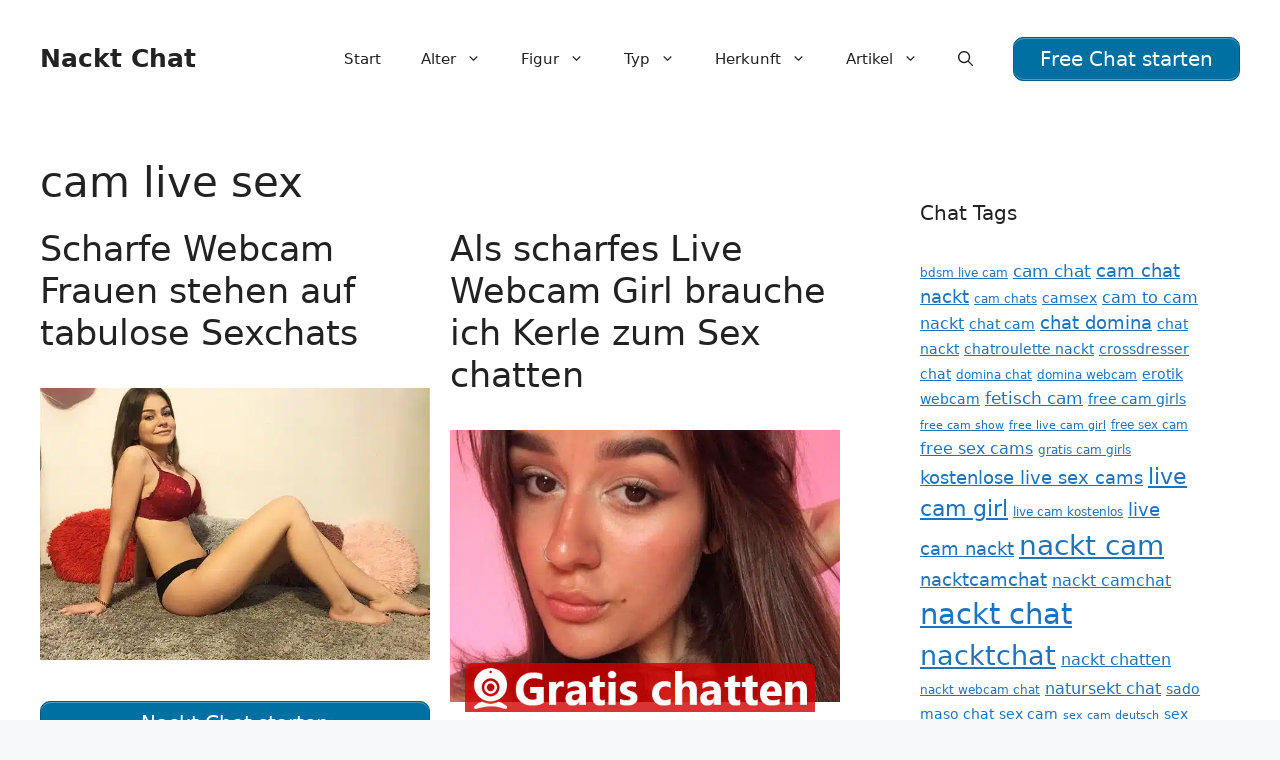

--- FILE ---
content_type: text/html; charset=UTF-8
request_url: https://www.nackt-chat.com/tag/cam-live-sex/
body_size: 17917
content:
<!DOCTYPE html>
<html lang="de">
<head>
	<meta charset="UTF-8">
	<meta name='robots' content='index, follow, max-image-preview:large, max-snippet:-1, max-video-preview:-1' />
	<style>img:is([sizes="auto" i], [sizes^="auto," i]) { contain-intrinsic-size: 3000px 1500px }</style>
	<meta name="viewport" content="width=device-width, initial-scale=1">
	<!-- This site is optimized with the Yoast SEO plugin v25.5 - https://yoast.com/wordpress/plugins/seo/ -->
	<title>cam live sex Archive - Nackt Chat</title>
<style>.flying-press-lazy-bg{background-image:none!important;}</style>
<link rel='preload' href='https://www.nackt-chat.com/wp-content/uploads/2022/12/461.jpg' as='image' imagesrcset='https://www.nackt-chat.com/wp-content/uploads/2022/12/461.jpg 640w, https://www.nackt-chat.com/wp-content/uploads/2022/12/461-300x209.jpg 300w' imagesizes='(max-width: 640px) 100vw, 640px'/>
<link rel='preload' href='https://www.nackt-chat.com/images/sticky-transparent.png' as='image' imagesrcset='' imagesizes=''/>

	<link rel="canonical" href="https://www.nackt-chat.com/tag/cam-live-sex/" />
	<meta property="og:locale" content="de_DE" />
	<meta property="og:type" content="article" />
	<meta property="og:title" content="cam live sex Archive - Nackt Chat" />
	<meta property="og:url" content="https://www.nackt-chat.com/tag/cam-live-sex/" />
	<meta property="og:site_name" content="Nackt Chat" />
	<meta name="twitter:card" content="summary_large_image" />
	<script type="application/ld+json" class="yoast-schema-graph">{"@context":"https://schema.org","@graph":[{"@type":"CollectionPage","@id":"https://www.nackt-chat.com/tag/cam-live-sex/","url":"https://www.nackt-chat.com/tag/cam-live-sex/","name":"cam live sex Archive - Nackt Chat","isPartOf":{"@id":"https://www.nackt-chat.com/#website"},"primaryImageOfPage":{"@id":"https://www.nackt-chat.com/tag/cam-live-sex/#primaryimage"},"image":{"@id":"https://www.nackt-chat.com/tag/cam-live-sex/#primaryimage"},"thumbnailUrl":"https://www.nackt-chat.com/wp-content/uploads/2022/12/461.jpg","breadcrumb":{"@id":"https://www.nackt-chat.com/tag/cam-live-sex/#breadcrumb"},"inLanguage":"de"},{"@type":"ImageObject","inLanguage":"de","@id":"https://www.nackt-chat.com/tag/cam-live-sex/#primaryimage","url":"https://www.nackt-chat.com/wp-content/uploads/2022/12/461.jpg","contentUrl":"https://www.nackt-chat.com/wp-content/uploads/2022/12/461.jpg","width":640,"height":446},{"@type":"BreadcrumbList","@id":"https://www.nackt-chat.com/tag/cam-live-sex/#breadcrumb","itemListElement":[{"@type":"ListItem","position":1,"name":"Startseite","item":"https://www.nackt-chat.com/"},{"@type":"ListItem","position":2,"name":"cam live sex"}]},{"@type":"WebSite","@id":"https://www.nackt-chat.com/#website","url":"https://www.nackt-chat.com/","name":"Nackt Chat","description":"Nackt Chat mit sexy Girls","potentialAction":[{"@type":"SearchAction","target":{"@type":"EntryPoint","urlTemplate":"https://www.nackt-chat.com/?s={search_term_string}"},"query-input":{"@type":"PropertyValueSpecification","valueRequired":true,"valueName":"search_term_string"}}],"inLanguage":"de"}]}</script>
	<!-- / Yoast SEO plugin. -->


<link rel="alternate" type="application/rss+xml" title="Nackt Chat &raquo; Feed" href="https://www.nackt-chat.com/feed/" />
<link rel="alternate" type="application/rss+xml" title="Nackt Chat &raquo; Kommentar-Feed" href="https://www.nackt-chat.com/comments/feed/" />
<link rel="alternate" type="application/rss+xml" title="Nackt Chat &raquo; cam live sex Schlagwort-Feed" href="https://www.nackt-chat.com/tag/cam-live-sex/feed/" />
<script defer src="data:text/javascript,window._wpemojiSettings%20%3D%20%7B%22baseUrl%22%3A%22https%3A%5C%2F%5C%2Fs.w.org%5C%2Fimages%5C%2Fcore%5C%2Femoji%5C%2F16.0.1%5C%2F72x72%5C%2F%22%2C%22ext%22%3A%22.png%22%2C%22svgUrl%22%3A%22https%3A%5C%2F%5C%2Fs.w.org%5C%2Fimages%5C%2Fcore%5C%2Femoji%5C%2F16.0.1%5C%2Fsvg%5C%2F%22%2C%22svgExt%22%3A%22.svg%22%2C%22source%22%3A%7B%22concatemoji%22%3A%22https%3A%5C%2F%5C%2Fwww.nackt-chat.com%5C%2Fwp-includes%5C%2Fjs%5C%2Fwp-emoji-release.min.js%3Fver%3D6.8.2%22%7D%7D%3B%0A%2F%2A%21%20This%20file%20is%20auto-generated%20%2A%2F%0A%21function%28s%2Cn%29%7Bvar%20o%2Ci%2Ce%3Bfunction%20c%28e%29%7Btry%7Bvar%20t%3D%7BsupportTests%3Ae%2Ctimestamp%3A%28new%20Date%29.valueOf%28%29%7D%3BsessionStorage.setItem%28o%2CJSON.stringify%28t%29%29%7Dcatch%28e%29%7B%7D%7Dfunction%20p%28e%2Ct%2Cn%29%7Be.clearRect%280%2C0%2Ce.canvas.width%2Ce.canvas.height%29%2Ce.fillText%28t%2C0%2C0%29%3Bvar%20t%3Dnew%20Uint32Array%28e.getImageData%280%2C0%2Ce.canvas.width%2Ce.canvas.height%29.data%29%2Ca%3D%28e.clearRect%280%2C0%2Ce.canvas.width%2Ce.canvas.height%29%2Ce.fillText%28n%2C0%2C0%29%2Cnew%20Uint32Array%28e.getImageData%280%2C0%2Ce.canvas.width%2Ce.canvas.height%29.data%29%29%3Breturn%20t.every%28function%28e%2Ct%29%7Breturn%20e%3D%3D%3Da%5Bt%5D%7D%29%7Dfunction%20u%28e%2Ct%29%7Be.clearRect%280%2C0%2Ce.canvas.width%2Ce.canvas.height%29%2Ce.fillText%28t%2C0%2C0%29%3Bfor%28var%20n%3De.getImageData%2816%2C16%2C1%2C1%29%2Ca%3D0%3Ba%3Cn.data.length%3Ba%2B%2B%29if%280%21%3D%3Dn.data%5Ba%5D%29return%211%3Breturn%210%7Dfunction%20f%28e%2Ct%2Cn%2Ca%29%7Bswitch%28t%29%7Bcase%22flag%22%3Areturn%20n%28e%2C%22%5Cud83c%5Cudff3%5Cufe0f%5Cu200d%5Cu26a7%5Cufe0f%22%2C%22%5Cud83c%5Cudff3%5Cufe0f%5Cu200b%5Cu26a7%5Cufe0f%22%29%3F%211%3A%21n%28e%2C%22%5Cud83c%5Cudde8%5Cud83c%5Cuddf6%22%2C%22%5Cud83c%5Cudde8%5Cu200b%5Cud83c%5Cuddf6%22%29%26%26%21n%28e%2C%22%5Cud83c%5Cudff4%5Cudb40%5Cudc67%5Cudb40%5Cudc62%5Cudb40%5Cudc65%5Cudb40%5Cudc6e%5Cudb40%5Cudc67%5Cudb40%5Cudc7f%22%2C%22%5Cud83c%5Cudff4%5Cu200b%5Cudb40%5Cudc67%5Cu200b%5Cudb40%5Cudc62%5Cu200b%5Cudb40%5Cudc65%5Cu200b%5Cudb40%5Cudc6e%5Cu200b%5Cudb40%5Cudc67%5Cu200b%5Cudb40%5Cudc7f%22%29%3Bcase%22emoji%22%3Areturn%21a%28e%2C%22%5Cud83e%5Cudedf%22%29%7Dreturn%211%7Dfunction%20g%28e%2Ct%2Cn%2Ca%29%7Bvar%20r%3D%22undefined%22%21%3Dtypeof%20WorkerGlobalScope%26%26self%20instanceof%20WorkerGlobalScope%3Fnew%20OffscreenCanvas%28300%2C150%29%3As.createElement%28%22canvas%22%29%2Co%3Dr.getContext%28%222d%22%2C%7BwillReadFrequently%3A%210%7D%29%2Ci%3D%28o.textBaseline%3D%22top%22%2Co.font%3D%22600%2032px%20Arial%22%2C%7B%7D%29%3Breturn%20e.forEach%28function%28e%29%7Bi%5Be%5D%3Dt%28o%2Ce%2Cn%2Ca%29%7D%29%2Ci%7Dfunction%20t%28e%29%7Bvar%20t%3Ds.createElement%28%22script%22%29%3Bt.src%3De%2Ct.defer%3D%210%2Cs.head.appendChild%28t%29%7D%22undefined%22%21%3Dtypeof%20Promise%26%26%28o%3D%22wpEmojiSettingsSupports%22%2Ci%3D%5B%22flag%22%2C%22emoji%22%5D%2Cn.supports%3D%7Beverything%3A%210%2CeverythingExceptFlag%3A%210%7D%2Ce%3Dnew%20Promise%28function%28e%29%7Bs.addEventListener%28%22DOMContentLoaded%22%2Ce%2C%7Bonce%3A%210%7D%29%7D%29%2Cnew%20Promise%28function%28t%29%7Bvar%20n%3Dfunction%28%29%7Btry%7Bvar%20e%3DJSON.parse%28sessionStorage.getItem%28o%29%29%3Bif%28%22object%22%3D%3Dtypeof%20e%26%26%22number%22%3D%3Dtypeof%20e.timestamp%26%26%28new%20Date%29.valueOf%28%29%3Ce.timestamp%2B604800%26%26%22object%22%3D%3Dtypeof%20e.supportTests%29return%20e.supportTests%7Dcatch%28e%29%7B%7Dreturn%20null%7D%28%29%3Bif%28%21n%29%7Bif%28%22undefined%22%21%3Dtypeof%20Worker%26%26%22undefined%22%21%3Dtypeof%20OffscreenCanvas%26%26%22undefined%22%21%3Dtypeof%20URL%26%26URL.createObjectURL%26%26%22undefined%22%21%3Dtypeof%20Blob%29try%7Bvar%20e%3D%22postMessage%28%22%2Bg.toString%28%29%2B%22%28%22%2B%5BJSON.stringify%28i%29%2Cf.toString%28%29%2Cp.toString%28%29%2Cu.toString%28%29%5D.join%28%22%2C%22%29%2B%22%29%29%3B%22%2Ca%3Dnew%20Blob%28%5Be%5D%2C%7Btype%3A%22text%2Fjavascript%22%7D%29%2Cr%3Dnew%20Worker%28URL.createObjectURL%28a%29%2C%7Bname%3A%22wpTestEmojiSupports%22%7D%29%3Breturn%20void%28r.onmessage%3Dfunction%28e%29%7Bc%28n%3De.data%29%2Cr.terminate%28%29%2Ct%28n%29%7D%29%7Dcatch%28e%29%7B%7Dc%28n%3Dg%28i%2Cf%2Cp%2Cu%29%29%7Dt%28n%29%7D%29.then%28function%28e%29%7Bfor%28var%20t%20in%20e%29n.supports%5Bt%5D%3De%5Bt%5D%2Cn.supports.everything%3Dn.supports.everything%26%26n.supports%5Bt%5D%2C%22flag%22%21%3D%3Dt%26%26%28n.supports.everythingExceptFlag%3Dn.supports.everythingExceptFlag%26%26n.supports%5Bt%5D%29%3Bn.supports.everythingExceptFlag%3Dn.supports.everythingExceptFlag%26%26%21n.supports.flag%2Cn.DOMReady%3D%211%2Cn.readyCallback%3Dfunction%28%29%7Bn.DOMReady%3D%210%7D%7D%29.then%28function%28%29%7Breturn%20e%7D%29.then%28function%28%29%7Bvar%20e%3Bn.supports.everything%7C%7C%28n.readyCallback%28%29%2C%28e%3Dn.source%7C%7C%7B%7D%29.concatemoji%3Ft%28e.concatemoji%29%3Ae.wpemoji%26%26e.twemoji%26%26%28t%28e.twemoji%29%2Ct%28e.wpemoji%29%29%29%7D%29%29%7D%28%28window%2Cdocument%29%2Cwindow._wpemojiSettings%29%3B"></script>
<style id='wp-emoji-styles-inline-css'>img.wp-smiley, img.emoji {
		display: inline !important;
		border: none !important;
		box-shadow: none !important;
		height: 1em !important;
		width: 1em !important;
		margin: 0 0.07em !important;
		vertical-align: -0.1em !important;
		background: none !important;
		padding: 0 !important;
	}</style>
<link rel='stylesheet' id='wp-block-library-css' href='https://www.nackt-chat.com/wp-content/cache/flying-press/a06b3af98203.style.min.css' media='all' />
<style id='classic-theme-styles-inline-css'>/*! This file is auto-generated */
.wp-block-button__link{color:#fff;background-color:#32373c;border-radius:9999px;box-shadow:none;text-decoration:none;padding:calc(.667em + 2px) calc(1.333em + 2px);font-size:1.125em}.wp-block-file__button{background:#32373c;color:#fff;text-decoration:none}</style>
<style id='global-styles-inline-css'>:root{--wp--preset--aspect-ratio--square: 1;--wp--preset--aspect-ratio--4-3: 4/3;--wp--preset--aspect-ratio--3-4: 3/4;--wp--preset--aspect-ratio--3-2: 3/2;--wp--preset--aspect-ratio--2-3: 2/3;--wp--preset--aspect-ratio--16-9: 16/9;--wp--preset--aspect-ratio--9-16: 9/16;--wp--preset--color--black: #000000;--wp--preset--color--cyan-bluish-gray: #abb8c3;--wp--preset--color--white: #ffffff;--wp--preset--color--pale-pink: #f78da7;--wp--preset--color--vivid-red: #cf2e2e;--wp--preset--color--luminous-vivid-orange: #ff6900;--wp--preset--color--luminous-vivid-amber: #fcb900;--wp--preset--color--light-green-cyan: #7bdcb5;--wp--preset--color--vivid-green-cyan: #00d084;--wp--preset--color--pale-cyan-blue: #8ed1fc;--wp--preset--color--vivid-cyan-blue: #0693e3;--wp--preset--color--vivid-purple: #9b51e0;--wp--preset--color--contrast: var(--contrast);--wp--preset--color--contrast-2: var(--contrast-2);--wp--preset--color--contrast-3: var(--contrast-3);--wp--preset--color--base: var(--base);--wp--preset--color--base-2: var(--base-2);--wp--preset--color--base-3: var(--base-3);--wp--preset--color--accent: var(--accent);--wp--preset--gradient--vivid-cyan-blue-to-vivid-purple: linear-gradient(135deg,rgba(6,147,227,1) 0%,rgb(155,81,224) 100%);--wp--preset--gradient--light-green-cyan-to-vivid-green-cyan: linear-gradient(135deg,rgb(122,220,180) 0%,rgb(0,208,130) 100%);--wp--preset--gradient--luminous-vivid-amber-to-luminous-vivid-orange: linear-gradient(135deg,rgba(252,185,0,1) 0%,rgba(255,105,0,1) 100%);--wp--preset--gradient--luminous-vivid-orange-to-vivid-red: linear-gradient(135deg,rgba(255,105,0,1) 0%,rgb(207,46,46) 100%);--wp--preset--gradient--very-light-gray-to-cyan-bluish-gray: linear-gradient(135deg,rgb(238,238,238) 0%,rgb(169,184,195) 100%);--wp--preset--gradient--cool-to-warm-spectrum: linear-gradient(135deg,rgb(74,234,220) 0%,rgb(151,120,209) 20%,rgb(207,42,186) 40%,rgb(238,44,130) 60%,rgb(251,105,98) 80%,rgb(254,248,76) 100%);--wp--preset--gradient--blush-light-purple: linear-gradient(135deg,rgb(255,206,236) 0%,rgb(152,150,240) 100%);--wp--preset--gradient--blush-bordeaux: linear-gradient(135deg,rgb(254,205,165) 0%,rgb(254,45,45) 50%,rgb(107,0,62) 100%);--wp--preset--gradient--luminous-dusk: linear-gradient(135deg,rgb(255,203,112) 0%,rgb(199,81,192) 50%,rgb(65,88,208) 100%);--wp--preset--gradient--pale-ocean: linear-gradient(135deg,rgb(255,245,203) 0%,rgb(182,227,212) 50%,rgb(51,167,181) 100%);--wp--preset--gradient--electric-grass: linear-gradient(135deg,rgb(202,248,128) 0%,rgb(113,206,126) 100%);--wp--preset--gradient--midnight: linear-gradient(135deg,rgb(2,3,129) 0%,rgb(40,116,252) 100%);--wp--preset--font-size--small: 13px;--wp--preset--font-size--medium: 20px;--wp--preset--font-size--large: 36px;--wp--preset--font-size--x-large: 42px;--wp--preset--spacing--20: 0.44rem;--wp--preset--spacing--30: 0.67rem;--wp--preset--spacing--40: 1rem;--wp--preset--spacing--50: 1.5rem;--wp--preset--spacing--60: 2.25rem;--wp--preset--spacing--70: 3.38rem;--wp--preset--spacing--80: 5.06rem;--wp--preset--shadow--natural: 6px 6px 9px rgba(0, 0, 0, 0.2);--wp--preset--shadow--deep: 12px 12px 50px rgba(0, 0, 0, 0.4);--wp--preset--shadow--sharp: 6px 6px 0px rgba(0, 0, 0, 0.2);--wp--preset--shadow--outlined: 6px 6px 0px -3px rgba(255, 255, 255, 1), 6px 6px rgba(0, 0, 0, 1);--wp--preset--shadow--crisp: 6px 6px 0px rgba(0, 0, 0, 1);}:where(.is-layout-flex){gap: 0.5em;}:where(.is-layout-grid){gap: 0.5em;}body .is-layout-flex{display: flex;}.is-layout-flex{flex-wrap: wrap;align-items: center;}.is-layout-flex > :is(*, div){margin: 0;}body .is-layout-grid{display: grid;}.is-layout-grid > :is(*, div){margin: 0;}:where(.wp-block-columns.is-layout-flex){gap: 2em;}:where(.wp-block-columns.is-layout-grid){gap: 2em;}:where(.wp-block-post-template.is-layout-flex){gap: 1.25em;}:where(.wp-block-post-template.is-layout-grid){gap: 1.25em;}.has-black-color{color: var(--wp--preset--color--black) !important;}.has-cyan-bluish-gray-color{color: var(--wp--preset--color--cyan-bluish-gray) !important;}.has-white-color{color: var(--wp--preset--color--white) !important;}.has-pale-pink-color{color: var(--wp--preset--color--pale-pink) !important;}.has-vivid-red-color{color: var(--wp--preset--color--vivid-red) !important;}.has-luminous-vivid-orange-color{color: var(--wp--preset--color--luminous-vivid-orange) !important;}.has-luminous-vivid-amber-color{color: var(--wp--preset--color--luminous-vivid-amber) !important;}.has-light-green-cyan-color{color: var(--wp--preset--color--light-green-cyan) !important;}.has-vivid-green-cyan-color{color: var(--wp--preset--color--vivid-green-cyan) !important;}.has-pale-cyan-blue-color{color: var(--wp--preset--color--pale-cyan-blue) !important;}.has-vivid-cyan-blue-color{color: var(--wp--preset--color--vivid-cyan-blue) !important;}.has-vivid-purple-color{color: var(--wp--preset--color--vivid-purple) !important;}.has-black-background-color{background-color: var(--wp--preset--color--black) !important;}.has-cyan-bluish-gray-background-color{background-color: var(--wp--preset--color--cyan-bluish-gray) !important;}.has-white-background-color{background-color: var(--wp--preset--color--white) !important;}.has-pale-pink-background-color{background-color: var(--wp--preset--color--pale-pink) !important;}.has-vivid-red-background-color{background-color: var(--wp--preset--color--vivid-red) !important;}.has-luminous-vivid-orange-background-color{background-color: var(--wp--preset--color--luminous-vivid-orange) !important;}.has-luminous-vivid-amber-background-color{background-color: var(--wp--preset--color--luminous-vivid-amber) !important;}.has-light-green-cyan-background-color{background-color: var(--wp--preset--color--light-green-cyan) !important;}.has-vivid-green-cyan-background-color{background-color: var(--wp--preset--color--vivid-green-cyan) !important;}.has-pale-cyan-blue-background-color{background-color: var(--wp--preset--color--pale-cyan-blue) !important;}.has-vivid-cyan-blue-background-color{background-color: var(--wp--preset--color--vivid-cyan-blue) !important;}.has-vivid-purple-background-color{background-color: var(--wp--preset--color--vivid-purple) !important;}.has-black-border-color{border-color: var(--wp--preset--color--black) !important;}.has-cyan-bluish-gray-border-color{border-color: var(--wp--preset--color--cyan-bluish-gray) !important;}.has-white-border-color{border-color: var(--wp--preset--color--white) !important;}.has-pale-pink-border-color{border-color: var(--wp--preset--color--pale-pink) !important;}.has-vivid-red-border-color{border-color: var(--wp--preset--color--vivid-red) !important;}.has-luminous-vivid-orange-border-color{border-color: var(--wp--preset--color--luminous-vivid-orange) !important;}.has-luminous-vivid-amber-border-color{border-color: var(--wp--preset--color--luminous-vivid-amber) !important;}.has-light-green-cyan-border-color{border-color: var(--wp--preset--color--light-green-cyan) !important;}.has-vivid-green-cyan-border-color{border-color: var(--wp--preset--color--vivid-green-cyan) !important;}.has-pale-cyan-blue-border-color{border-color: var(--wp--preset--color--pale-cyan-blue) !important;}.has-vivid-cyan-blue-border-color{border-color: var(--wp--preset--color--vivid-cyan-blue) !important;}.has-vivid-purple-border-color{border-color: var(--wp--preset--color--vivid-purple) !important;}.has-vivid-cyan-blue-to-vivid-purple-gradient-background{background: var(--wp--preset--gradient--vivid-cyan-blue-to-vivid-purple) !important;}.has-light-green-cyan-to-vivid-green-cyan-gradient-background{background: var(--wp--preset--gradient--light-green-cyan-to-vivid-green-cyan) !important;}.has-luminous-vivid-amber-to-luminous-vivid-orange-gradient-background{background: var(--wp--preset--gradient--luminous-vivid-amber-to-luminous-vivid-orange) !important;}.has-luminous-vivid-orange-to-vivid-red-gradient-background{background: var(--wp--preset--gradient--luminous-vivid-orange-to-vivid-red) !important;}.has-very-light-gray-to-cyan-bluish-gray-gradient-background{background: var(--wp--preset--gradient--very-light-gray-to-cyan-bluish-gray) !important;}.has-cool-to-warm-spectrum-gradient-background{background: var(--wp--preset--gradient--cool-to-warm-spectrum) !important;}.has-blush-light-purple-gradient-background{background: var(--wp--preset--gradient--blush-light-purple) !important;}.has-blush-bordeaux-gradient-background{background: var(--wp--preset--gradient--blush-bordeaux) !important;}.has-luminous-dusk-gradient-background{background: var(--wp--preset--gradient--luminous-dusk) !important;}.has-pale-ocean-gradient-background{background: var(--wp--preset--gradient--pale-ocean) !important;}.has-electric-grass-gradient-background{background: var(--wp--preset--gradient--electric-grass) !important;}.has-midnight-gradient-background{background: var(--wp--preset--gradient--midnight) !important;}.has-small-font-size{font-size: var(--wp--preset--font-size--small) !important;}.has-medium-font-size{font-size: var(--wp--preset--font-size--medium) !important;}.has-large-font-size{font-size: var(--wp--preset--font-size--large) !important;}.has-x-large-font-size{font-size: var(--wp--preset--font-size--x-large) !important;}
:where(.wp-block-post-template.is-layout-flex){gap: 1.25em;}:where(.wp-block-post-template.is-layout-grid){gap: 1.25em;}
:where(.wp-block-columns.is-layout-flex){gap: 2em;}:where(.wp-block-columns.is-layout-grid){gap: 2em;}
:root :where(.wp-block-pullquote){font-size: 1.5em;line-height: 1.6;}</style>
<link rel='stylesheet' id='wp-show-posts-css' href='https://www.nackt-chat.com/wp-content/cache/flying-press/754d003a14d5.wp-show-posts-min.css' media='all' />
<link rel='stylesheet' id='generate-widget-areas-css' href='https://www.nackt-chat.com/wp-content/cache/flying-press/f9b0b1948dca.widget-areas.min.css' media='all' />
<link rel='stylesheet' id='generate-style-css' href='https://www.nackt-chat.com/wp-content/cache/flying-press/b7e067012db6.main.min.css' media='all' />
<style id='generate-style-inline-css'>#nav-below {display:none;}
.generate-columns {margin-bottom: 20px;padding-left: 20px;}.generate-columns-container {margin-left: -20px;}.page-header {margin-bottom: 20px;margin-left: 20px}.generate-columns-container > .paging-navigation {margin-left: 20px;}
body{background-color:var(--base-2);color:var(--contrast);}a{color:var(--accent);}a{text-decoration:underline;}.entry-title a, .site-branding a, a.button, .wp-block-button__link, .main-navigation a{text-decoration:none;}a:hover, a:focus, a:active{color:var(--contrast);}.grid-container{max-width:1600px;}.wp-block-group__inner-container{max-width:1600px;margin-left:auto;margin-right:auto;}.navigation-search{position:absolute;left:-99999px;pointer-events:none;visibility:hidden;z-index:20;width:100%;top:0;transition:opacity 100ms ease-in-out;opacity:0;}.navigation-search.nav-search-active{left:0;right:0;pointer-events:auto;visibility:visible;opacity:1;}.navigation-search input[type="search"]{outline:0;border:0;vertical-align:bottom;line-height:1;opacity:0.9;width:100%;z-index:20;border-radius:0;-webkit-appearance:none;height:60px;}.navigation-search input::-ms-clear{display:none;width:0;height:0;}.navigation-search input::-ms-reveal{display:none;width:0;height:0;}.navigation-search input::-webkit-search-decoration, .navigation-search input::-webkit-search-cancel-button, .navigation-search input::-webkit-search-results-button, .navigation-search input::-webkit-search-results-decoration{display:none;}.gen-sidebar-nav .navigation-search{top:auto;bottom:0;}:root{--contrast:#222222;--contrast-2:#575760;--contrast-3:#b2b2be;--base:#f0f0f0;--base-2:#f7f8f9;--base-3:#ffffff;--accent:#1e73be;}:root .has-contrast-color{color:var(--contrast);}:root .has-contrast-background-color{background-color:var(--contrast);}:root .has-contrast-2-color{color:var(--contrast-2);}:root .has-contrast-2-background-color{background-color:var(--contrast-2);}:root .has-contrast-3-color{color:var(--contrast-3);}:root .has-contrast-3-background-color{background-color:var(--contrast-3);}:root .has-base-color{color:var(--base);}:root .has-base-background-color{background-color:var(--base);}:root .has-base-2-color{color:var(--base-2);}:root .has-base-2-background-color{background-color:var(--base-2);}:root .has-base-3-color{color:var(--base-3);}:root .has-base-3-background-color{background-color:var(--base-3);}:root .has-accent-color{color:var(--accent);}:root .has-accent-background-color{background-color:var(--accent);}.top-bar{background-color:#636363;color:#ffffff;}.top-bar a{color:#ffffff;}.top-bar a:hover{color:#303030;}.site-header{background-color:var(--base-3);}.main-title a,.main-title a:hover{color:var(--contrast);}.site-description{color:var(--contrast-2);}.mobile-menu-control-wrapper .menu-toggle,.mobile-menu-control-wrapper .menu-toggle:hover,.mobile-menu-control-wrapper .menu-toggle:focus,.has-inline-mobile-toggle #site-navigation.toggled{background-color:rgba(0, 0, 0, 0.02);}.main-navigation,.main-navigation ul ul{background-color:var(--base-3);}.main-navigation .main-nav ul li a, .main-navigation .menu-toggle, .main-navigation .menu-bar-items{color:var(--contrast);}.main-navigation .main-nav ul li:not([class*="current-menu-"]):hover > a, .main-navigation .main-nav ul li:not([class*="current-menu-"]):focus > a, .main-navigation .main-nav ul li.sfHover:not([class*="current-menu-"]) > a, .main-navigation .menu-bar-item:hover > a, .main-navigation .menu-bar-item.sfHover > a{color:var(--accent);}button.menu-toggle:hover,button.menu-toggle:focus{color:var(--contrast);}.main-navigation .main-nav ul li[class*="current-menu-"] > a{color:var(--accent);}.navigation-search input[type="search"],.navigation-search input[type="search"]:active, .navigation-search input[type="search"]:focus, .main-navigation .main-nav ul li.search-item.active > a, .main-navigation .menu-bar-items .search-item.active > a{color:var(--accent);}.main-navigation ul ul{background-color:var(--base);}.separate-containers .inside-article, .separate-containers .comments-area, .separate-containers .page-header, .one-container .container, .separate-containers .paging-navigation, .inside-page-header{background-color:var(--base-3);}.entry-title a{color:var(--contrast);}.entry-title a:hover{color:var(--contrast-2);}.entry-meta{color:var(--contrast-2);}.sidebar .widget{background-color:var(--base-3);}.footer-widgets{background-color:var(--base-3);}.site-info{background-color:var(--base-3);}input[type="text"],input[type="email"],input[type="url"],input[type="password"],input[type="search"],input[type="tel"],input[type="number"],textarea,select{color:var(--contrast);background-color:var(--base-2);border-color:var(--base);}input[type="text"]:focus,input[type="email"]:focus,input[type="url"]:focus,input[type="password"]:focus,input[type="search"]:focus,input[type="tel"]:focus,input[type="number"]:focus,textarea:focus,select:focus{color:var(--contrast);background-color:var(--base-2);border-color:var(--contrast-3);}button,html input[type="button"],input[type="reset"],input[type="submit"],a.button,a.wp-block-button__link:not(.has-background){color:#ffffff;background-color:#55555e;}button:hover,html input[type="button"]:hover,input[type="reset"]:hover,input[type="submit"]:hover,a.button:hover,button:focus,html input[type="button"]:focus,input[type="reset"]:focus,input[type="submit"]:focus,a.button:focus,a.wp-block-button__link:not(.has-background):active,a.wp-block-button__link:not(.has-background):focus,a.wp-block-button__link:not(.has-background):hover{color:#ffffff;background-color:#3f4047;}a.generate-back-to-top{background-color:rgba( 0,0,0,0.4 );color:#ffffff;}a.generate-back-to-top:hover,a.generate-back-to-top:focus{background-color:rgba( 0,0,0,0.6 );color:#ffffff;}:root{--gp-search-modal-bg-color:var(--base-3);--gp-search-modal-text-color:var(--contrast);--gp-search-modal-overlay-bg-color:rgba(0,0,0,0.2);}@media (max-width: 768px){.main-navigation .menu-bar-item:hover > a, .main-navigation .menu-bar-item.sfHover > a{background:none;color:var(--contrast);}}.nav-below-header .main-navigation .inside-navigation.grid-container, .nav-above-header .main-navigation .inside-navigation.grid-container{padding:0px 20px 0px 20px;}.site-main .wp-block-group__inner-container{padding:40px;}.separate-containers .paging-navigation{padding-top:20px;padding-bottom:20px;}.entry-content .alignwide, body:not(.no-sidebar) .entry-content .alignfull{margin-left:-40px;width:calc(100% + 80px);max-width:calc(100% + 80px);}.rtl .menu-item-has-children .dropdown-menu-toggle{padding-left:20px;}.rtl .main-navigation .main-nav ul li.menu-item-has-children > a{padding-right:20px;}@media (max-width:768px){.separate-containers .inside-article, .separate-containers .comments-area, .separate-containers .page-header, .separate-containers .paging-navigation, .one-container .site-content, .inside-page-header{padding:30px;}.site-main .wp-block-group__inner-container{padding:30px;}.inside-top-bar{padding-right:30px;padding-left:30px;}.inside-header{padding-right:30px;padding-left:30px;}.widget-area .widget{padding-top:30px;padding-right:30px;padding-bottom:30px;padding-left:30px;}.footer-widgets-container{padding-top:30px;padding-right:30px;padding-bottom:30px;padding-left:30px;}.inside-site-info{padding-right:30px;padding-left:30px;}.entry-content .alignwide, body:not(.no-sidebar) .entry-content .alignfull{margin-left:-30px;width:calc(100% + 60px);max-width:calc(100% + 60px);}.one-container .site-main .paging-navigation{margin-bottom:20px;}}/* End cached CSS */.is-right-sidebar{width:30%;}.is-left-sidebar{width:30%;}.site-content .content-area{width:70%;}@media (max-width: 768px){.main-navigation .menu-toggle,.sidebar-nav-mobile:not(#sticky-placeholder){display:block;}.main-navigation ul,.gen-sidebar-nav,.main-navigation:not(.slideout-navigation):not(.toggled) .main-nav > ul,.has-inline-mobile-toggle #site-navigation .inside-navigation > *:not(.navigation-search):not(.main-nav){display:none;}.nav-align-right .inside-navigation,.nav-align-center .inside-navigation{justify-content:space-between;}.has-inline-mobile-toggle .mobile-menu-control-wrapper{display:flex;flex-wrap:wrap;}.has-inline-mobile-toggle .inside-header{flex-direction:row;text-align:left;flex-wrap:wrap;}.has-inline-mobile-toggle .header-widget,.has-inline-mobile-toggle #site-navigation{flex-basis:100%;}.nav-float-left .has-inline-mobile-toggle #site-navigation{order:10;}}
.main-navigation .main-nav ul li a,.menu-toggle,.main-navigation .menu-bar-item > a{transition: line-height 300ms ease}.main-navigation.toggled .main-nav > ul{background-color: var(--base-3)}.sticky-enabled .gen-sidebar-nav.is_stuck .main-navigation {margin-bottom: 0px;}.sticky-enabled .gen-sidebar-nav.is_stuck {z-index: 500;}.sticky-enabled .main-navigation.is_stuck {box-shadow: 0 2px 2px -2px rgba(0, 0, 0, .2);}.navigation-stick:not(.gen-sidebar-nav) {left: 0;right: 0;width: 100% !important;}@media (max-width: 768px){#sticky-placeholder{height:0;overflow:hidden;}.has-inline-mobile-toggle #site-navigation.toggled{margin-top:0;}.has-inline-mobile-menu #site-navigation.toggled .main-nav > ul{top:1.5em;}}.nav-float-right .navigation-stick {width: 100% !important;left: 0;}.nav-float-right .navigation-stick .navigation-branding {margin-right: auto;}.main-navigation.has-sticky-branding:not(.grid-container) .inside-navigation:not(.grid-container) .navigation-branding{margin-left: 10px;}.main-navigation.navigation-stick.has-sticky-branding .inside-navigation.grid-container{padding-left:40px;padding-right:40px;}@media (max-width:768px){.main-navigation.navigation-stick.has-sticky-branding .inside-navigation.grid-container{padding-left:0;padding-right:0;}}</style>
<link rel='stylesheet' id='generate-child-css' href='https://www.nackt-chat.com/wp-content/cache/flying-press/d592db711388.style.css' media='all' />
<link rel='stylesheet' id='generate-blog-css' href='https://www.nackt-chat.com/wp-content/cache/flying-press/e1faab7794cd.style.min.css' media='all' />
<script src="https://www.nackt-chat.com/wp-includes/js/jquery/jquery.min.js?ver=826eb77e86b0" id="jquery-core-js" defer></script>
<link rel="https://api.w.org/" href="https://www.nackt-chat.com/wp-json/" /><link rel="alternate" title="JSON" type="application/json" href="https://www.nackt-chat.com/wp-json/wp/v2/tags/562" /><link rel="EditURI" type="application/rsd+xml" title="RSD" href="https://www.nackt-chat.com/xmlrpc.php?rsd" />
<meta name="generator" content="WordPress 6.8.2" />
<script type="speculationrules">{"prefetch":[{"source":"document","where":{"and":[{"href_matches":"\/*"},{"not":{"href_matches":["\/*.php","\/wp-(admin|includes|content|login|signup|json)(.*)?","\/*\\?(.+)","\/(cart|checkout|logout)(.*)?"]}}]},"eagerness":"moderate"}]}</script></head>

<body class="archive tag tag-cam-live-sex tag-562 wp-embed-responsive wp-theme-generatepress wp-child-theme-generatepress-child post-image-below-header post-image-aligned-center generate-columns-activated infinite-scroll sticky-menu-fade sticky-enabled both-sticky-menu right-sidebar nav-float-right one-container nav-search-enabled header-aligned-left dropdown-hover" itemtype="https://schema.org/Blog" itemscope>
	<a class="screen-reader-text skip-link" href="#content" title="Zum Inhalt springen">Zum Inhalt springen</a>		<header class="site-header has-inline-mobile-toggle" id="masthead" aria-label="Website"  itemtype="https://schema.org/WPHeader" itemscope>
			<div class="inside-header grid-container">
				<div class="site-branding">
						<p class="main-title" itemprop="headline">
					<a href="https://www.nackt-chat.com/" rel="home">Nackt Chat</a>
				</p>
						
					</div>	<nav class="main-navigation mobile-menu-control-wrapper" id="mobile-menu-control-wrapper" aria-label="Mobil-Umschalter">
		<div class="menu-bar-items"><span class="menu-bar-item search-item"><a aria-label="Suchleiste öffnen" href="#"><span class="gp-icon icon-search"><svg viewBox="0 0 512 512" aria-hidden="true" xmlns="http://www.w3.org/2000/svg" width="1em" height="1em"><path fill-rule="evenodd" clip-rule="evenodd" d="M208 48c-88.366 0-160 71.634-160 160s71.634 160 160 160 160-71.634 160-160S296.366 48 208 48zM0 208C0 93.125 93.125 0 208 0s208 93.125 208 208c0 48.741-16.765 93.566-44.843 129.024l133.826 134.018c9.366 9.379 9.355 24.575-.025 33.941-9.379 9.366-24.575 9.355-33.941-.025L337.238 370.987C301.747 399.167 256.839 416 208 416 93.125 416 0 322.875 0 208z" /></svg><svg viewBox="0 0 512 512" aria-hidden="true" xmlns="http://www.w3.org/2000/svg" width="1em" height="1em"><path d="M71.029 71.029c9.373-9.372 24.569-9.372 33.942 0L256 222.059l151.029-151.03c9.373-9.372 24.569-9.372 33.942 0 9.372 9.373 9.372 24.569 0 33.942L289.941 256l151.03 151.029c9.372 9.373 9.372 24.569 0 33.942-9.373 9.372-24.569 9.372-33.942 0L256 289.941l-151.029 151.03c-9.373 9.372-24.569 9.372-33.942 0-9.372-9.373-9.372-24.569 0-33.942L222.059 256 71.029 104.971c-9.372-9.373-9.372-24.569 0-33.942z" /></svg></span></a></span></div>		<button data-nav="site-navigation" class="menu-toggle" aria-controls="primary-menu" aria-expanded="false">
			<span class="gp-icon icon-menu-bars"><svg viewBox="0 0 512 512" aria-hidden="true" xmlns="http://www.w3.org/2000/svg" width="1em" height="1em"><path d="M0 96c0-13.255 10.745-24 24-24h464c13.255 0 24 10.745 24 24s-10.745 24-24 24H24c-13.255 0-24-10.745-24-24zm0 160c0-13.255 10.745-24 24-24h464c13.255 0 24 10.745 24 24s-10.745 24-24 24H24c-13.255 0-24-10.745-24-24zm0 160c0-13.255 10.745-24 24-24h464c13.255 0 24 10.745 24 24s-10.745 24-24 24H24c-13.255 0-24-10.745-24-24z" /></svg><svg viewBox="0 0 512 512" aria-hidden="true" xmlns="http://www.w3.org/2000/svg" width="1em" height="1em"><path d="M71.029 71.029c9.373-9.372 24.569-9.372 33.942 0L256 222.059l151.029-151.03c9.373-9.372 24.569-9.372 33.942 0 9.372 9.373 9.372 24.569 0 33.942L289.941 256l151.03 151.029c9.372 9.373 9.372 24.569 0 33.942-9.373 9.372-24.569 9.372-33.942 0L256 289.941l-151.029 151.03c-9.373 9.372-24.569 9.372-33.942 0-9.372-9.373-9.372-24.569 0-33.942L222.059 256 71.029 104.971c-9.372-9.373-9.372-24.569 0-33.942z" /></svg></span><span class="screen-reader-text">Menü</span>		</button>
	</nav>
			<nav class="main-navigation has-menu-bar-items sub-menu-right" id="site-navigation" aria-label="Primär"  itemtype="https://schema.org/SiteNavigationElement" itemscope>
			<div class="inside-navigation grid-container">
				<form method="get" class="search-form navigation-search" action="https://www.nackt-chat.com/">
					<input type="search" class="search-field" value="" name="s" title="Suchen" />
				</form>				<button class="menu-toggle" aria-controls="primary-menu" aria-expanded="false">
					<span class="gp-icon icon-menu-bars"><svg viewBox="0 0 512 512" aria-hidden="true" xmlns="http://www.w3.org/2000/svg" width="1em" height="1em"><path d="M0 96c0-13.255 10.745-24 24-24h464c13.255 0 24 10.745 24 24s-10.745 24-24 24H24c-13.255 0-24-10.745-24-24zm0 160c0-13.255 10.745-24 24-24h464c13.255 0 24 10.745 24 24s-10.745 24-24 24H24c-13.255 0-24-10.745-24-24zm0 160c0-13.255 10.745-24 24-24h464c13.255 0 24 10.745 24 24s-10.745 24-24 24H24c-13.255 0-24-10.745-24-24z" /></svg><svg viewBox="0 0 512 512" aria-hidden="true" xmlns="http://www.w3.org/2000/svg" width="1em" height="1em"><path d="M71.029 71.029c9.373-9.372 24.569-9.372 33.942 0L256 222.059l151.029-151.03c9.373-9.372 24.569-9.372 33.942 0 9.372 9.373 9.372 24.569 0 33.942L289.941 256l151.03 151.029c9.372 9.373 9.372 24.569 0 33.942-9.373 9.372-24.569 9.372-33.942 0L256 289.941l-151.029 151.03c-9.373 9.372-24.569 9.372-33.942 0-9.372-9.373-9.372-24.569 0-33.942L222.059 256 71.029 104.971c-9.372-9.373-9.372-24.569 0-33.942z" /></svg></span><span class="screen-reader-text">Menü</span>				</button>
				<div id="primary-menu" class="main-nav"><ul id="menu-menue" class=" menu sf-menu"><li id="menu-item-2554" class="menu-item menu-item-type-post_type menu-item-object-page menu-item-home menu-item-2554"><a href="https://www.nackt-chat.com/">Start</a></li>
<li id="menu-item-2555" class="menu-item menu-item-type-custom menu-item-object-custom menu-item-home menu-item-has-children menu-item-2555"><a href="https://www.nackt-chat.com/">Alter<span role="presentation" class="dropdown-menu-toggle"><span class="gp-icon icon-arrow"><svg viewBox="0 0 330 512" aria-hidden="true" xmlns="http://www.w3.org/2000/svg" width="1em" height="1em"><path d="M305.913 197.085c0 2.266-1.133 4.815-2.833 6.514L171.087 335.593c-1.7 1.7-4.249 2.832-6.515 2.832s-4.815-1.133-6.515-2.832L26.064 203.599c-1.7-1.7-2.832-4.248-2.832-6.514s1.132-4.816 2.832-6.515l14.162-14.163c1.7-1.699 3.966-2.832 6.515-2.832 2.266 0 4.815 1.133 6.515 2.832l111.316 111.317 111.316-111.317c1.7-1.699 4.249-2.832 6.515-2.832s4.815 1.133 6.515 2.832l14.162 14.163c1.7 1.7 2.833 4.249 2.833 6.515z" /></svg></span></span></a>
<ul class="sub-menu">
	<li id="menu-item-2556" class="menu-item menu-item-type-taxonomy menu-item-object-category menu-item-2556"><a href="https://www.nackt-chat.com/category/18-19/">18-19</a></li>
	<li id="menu-item-2557" class="menu-item menu-item-type-taxonomy menu-item-object-category menu-item-2557"><a href="https://www.nackt-chat.com/category/20-29/">20-29</a></li>
	<li id="menu-item-2558" class="menu-item menu-item-type-taxonomy menu-item-object-category menu-item-2558"><a href="https://www.nackt-chat.com/category/30-39/">30-39</a></li>
	<li id="menu-item-2559" class="menu-item menu-item-type-taxonomy menu-item-object-category menu-item-2559"><a href="https://www.nackt-chat.com/category/40-49/">40-49</a></li>
	<li id="menu-item-2560" class="menu-item menu-item-type-taxonomy menu-item-object-category menu-item-2560"><a href="https://www.nackt-chat.com/category/50-59/">50-59</a></li>
	<li id="menu-item-2561" class="menu-item menu-item-type-taxonomy menu-item-object-category menu-item-2561"><a href="https://www.nackt-chat.com/category/60-69/">60-69</a></li>
	<li id="menu-item-2562" class="menu-item menu-item-type-taxonomy menu-item-object-category menu-item-2562"><a href="https://www.nackt-chat.com/category/70/">70+</a></li>
</ul>
</li>
<li id="menu-item-2563" class="menu-item menu-item-type-custom menu-item-object-custom menu-item-home menu-item-has-children menu-item-2563"><a href="https://www.nackt-chat.com/">Figur<span role="presentation" class="dropdown-menu-toggle"><span class="gp-icon icon-arrow"><svg viewBox="0 0 330 512" aria-hidden="true" xmlns="http://www.w3.org/2000/svg" width="1em" height="1em"><path d="M305.913 197.085c0 2.266-1.133 4.815-2.833 6.514L171.087 335.593c-1.7 1.7-4.249 2.832-6.515 2.832s-4.815-1.133-6.515-2.832L26.064 203.599c-1.7-1.7-2.832-4.248-2.832-6.514s1.132-4.816 2.832-6.515l14.162-14.163c1.7-1.699 3.966-2.832 6.515-2.832 2.266 0 4.815 1.133 6.515 2.832l111.316 111.317 111.316-111.317c1.7-1.699 4.249-2.832 6.515-2.832s4.815 1.133 6.515 2.832l14.162 14.163c1.7 1.7 2.833 4.249 2.833 6.515z" /></svg></span></span></a>
<ul class="sub-menu">
	<li id="menu-item-2564" class="menu-item menu-item-type-taxonomy menu-item-object-category menu-item-2564"><a href="https://www.nackt-chat.com/category/dick/">Dick</a></li>
	<li id="menu-item-2565" class="menu-item menu-item-type-taxonomy menu-item-object-category menu-item-2565"><a href="https://www.nackt-chat.com/category/mollig/">Mollig</a></li>
	<li id="menu-item-2566" class="menu-item menu-item-type-taxonomy menu-item-object-category menu-item-2566"><a href="https://www.nackt-chat.com/category/muskuloes/">Muskulös</a></li>
	<li id="menu-item-2567" class="menu-item menu-item-type-taxonomy menu-item-object-category menu-item-2567"><a href="https://www.nackt-chat.com/category/schlank/">Schlank</a></li>
	<li id="menu-item-2568" class="menu-item menu-item-type-taxonomy menu-item-object-category menu-item-2568"><a href="https://www.nackt-chat.com/category/sportlich/">Sportlich</a></li>
	<li id="menu-item-2569" class="menu-item menu-item-type-taxonomy menu-item-object-category menu-item-2569"><a href="https://www.nackt-chat.com/category/zierlich/">Zierlich</a></li>
</ul>
</li>
<li id="menu-item-2570" class="menu-item menu-item-type-custom menu-item-object-custom menu-item-home menu-item-has-children menu-item-2570"><a href="https://www.nackt-chat.com/">Typ<span role="presentation" class="dropdown-menu-toggle"><span class="gp-icon icon-arrow"><svg viewBox="0 0 330 512" aria-hidden="true" xmlns="http://www.w3.org/2000/svg" width="1em" height="1em"><path d="M305.913 197.085c0 2.266-1.133 4.815-2.833 6.514L171.087 335.593c-1.7 1.7-4.249 2.832-6.515 2.832s-4.815-1.133-6.515-2.832L26.064 203.599c-1.7-1.7-2.832-4.248-2.832-6.514s1.132-4.816 2.832-6.515l14.162-14.163c1.7-1.699 3.966-2.832 6.515-2.832 2.266 0 4.815 1.133 6.515 2.832l111.316 111.317 111.316-111.317c1.7-1.699 4.249-2.832 6.515-2.832s4.815 1.133 6.515 2.832l14.162 14.163c1.7 1.7 2.833 4.249 2.833 6.515z" /></svg></span></span></a>
<ul class="sub-menu">
	<li id="menu-item-2571" class="menu-item menu-item-type-taxonomy menu-item-object-category menu-item-2571"><a href="https://www.nackt-chat.com/category/alte-frauen/">Alte Frauen</a></li>
	<li id="menu-item-2572" class="menu-item menu-item-type-taxonomy menu-item-object-category menu-item-2572"><a href="https://www.nackt-chat.com/category/hausfrauen/">Hausfrauen</a></li>
	<li id="menu-item-2573" class="menu-item menu-item-type-taxonomy menu-item-object-category menu-item-2573"><a href="https://www.nackt-chat.com/category/junge-frauen/">Junge Frauen</a></li>
	<li id="menu-item-2574" class="menu-item menu-item-type-taxonomy menu-item-object-category menu-item-2574"><a href="https://www.nackt-chat.com/category/omas/">Omas</a></li>
	<li id="menu-item-2575" class="menu-item menu-item-type-taxonomy menu-item-object-category menu-item-2575"><a href="https://www.nackt-chat.com/category/reife-frauen/">Reife Frauen</a></li>
	<li id="menu-item-2576" class="menu-item menu-item-type-taxonomy menu-item-object-category menu-item-2576"><a href="https://www.nackt-chat.com/category/teens/">Teens</a></li>
</ul>
</li>
<li id="menu-item-2577" class="menu-item menu-item-type-custom menu-item-object-custom menu-item-home menu-item-has-children menu-item-2577"><a href="https://www.nackt-chat.com/">Herkunft<span role="presentation" class="dropdown-menu-toggle"><span class="gp-icon icon-arrow"><svg viewBox="0 0 330 512" aria-hidden="true" xmlns="http://www.w3.org/2000/svg" width="1em" height="1em"><path d="M305.913 197.085c0 2.266-1.133 4.815-2.833 6.514L171.087 335.593c-1.7 1.7-4.249 2.832-6.515 2.832s-4.815-1.133-6.515-2.832L26.064 203.599c-1.7-1.7-2.832-4.248-2.832-6.514s1.132-4.816 2.832-6.515l14.162-14.163c1.7-1.699 3.966-2.832 6.515-2.832 2.266 0 4.815 1.133 6.515 2.832l111.316 111.317 111.316-111.317c1.7-1.699 4.249-2.832 6.515-2.832s4.815 1.133 6.515 2.832l14.162 14.163c1.7 1.7 2.833 4.249 2.833 6.515z" /></svg></span></span></a>
<ul class="sub-menu">
	<li id="menu-item-2578" class="menu-item menu-item-type-taxonomy menu-item-object-category menu-item-2578"><a href="https://www.nackt-chat.com/category/asia/">Asia</a></li>
	<li id="menu-item-2579" class="menu-item menu-item-type-taxonomy menu-item-object-category menu-item-2579"><a href="https://www.nackt-chat.com/category/black/">Black</a></li>
	<li id="menu-item-2580" class="menu-item menu-item-type-taxonomy menu-item-object-category menu-item-2580"><a href="https://www.nackt-chat.com/category/deutsch/">Deutsch</a></li>
	<li id="menu-item-2581" class="menu-item menu-item-type-taxonomy menu-item-object-category menu-item-2581"><a href="https://www.nackt-chat.com/category/latina/">Latina</a></li>
</ul>
</li>
<li id="menu-item-3824" class="menu-item menu-item-type-custom menu-item-object-custom menu-item-home menu-item-has-children menu-item-3824"><a href="https://www.nackt-chat.com/">Artikel<span role="presentation" class="dropdown-menu-toggle"><span class="gp-icon icon-arrow"><svg viewBox="0 0 330 512" aria-hidden="true" xmlns="http://www.w3.org/2000/svg" width="1em" height="1em"><path d="M305.913 197.085c0 2.266-1.133 4.815-2.833 6.514L171.087 335.593c-1.7 1.7-4.249 2.832-6.515 2.832s-4.815-1.133-6.515-2.832L26.064 203.599c-1.7-1.7-2.832-4.248-2.832-6.514s1.132-4.816 2.832-6.515l14.162-14.163c1.7-1.699 3.966-2.832 6.515-2.832 2.266 0 4.815 1.133 6.515 2.832l111.316 111.317 111.316-111.317c1.7-1.699 4.249-2.832 6.515-2.832s4.815 1.133 6.515 2.832l14.162 14.163c1.7 1.7 2.833 4.249 2.833 6.515z" /></svg></span></span></a>
<ul class="sub-menu">
	<li id="menu-item-3825" class="menu-item menu-item-type-post_type menu-item-object-page menu-item-3825"><a href="https://www.nackt-chat.com/nackt-chat-mit-reifen-amateur-frauen/">Nackt Chat mit reifen Amateur Frauen</a></li>
</ul>
</li>
</ul></div><div class="menu-bar-items"><span class="menu-bar-item search-item"><a aria-label="Suchleiste öffnen" href="#"><span class="gp-icon icon-search"><svg viewBox="0 0 512 512" aria-hidden="true" xmlns="http://www.w3.org/2000/svg" width="1em" height="1em"><path fill-rule="evenodd" clip-rule="evenodd" d="M208 48c-88.366 0-160 71.634-160 160s71.634 160 160 160 160-71.634 160-160S296.366 48 208 48zM0 208C0 93.125 93.125 0 208 0s208 93.125 208 208c0 48.741-16.765 93.566-44.843 129.024l133.826 134.018c9.366 9.379 9.355 24.575-.025 33.941-9.379 9.366-24.575 9.355-33.941-.025L337.238 370.987C301.747 399.167 256.839 416 208 416 93.125 416 0 322.875 0 208z" /></svg><svg viewBox="0 0 512 512" aria-hidden="true" xmlns="http://www.w3.org/2000/svg" width="1em" height="1em"><path d="M71.029 71.029c9.373-9.372 24.569-9.372 33.942 0L256 222.059l151.029-151.03c9.373-9.372 24.569-9.372 33.942 0 9.372 9.373 9.372 24.569 0 33.942L289.941 256l151.03 151.029c9.372 9.373 9.372 24.569 0 33.942-9.373 9.372-24.569 9.372-33.942 0L256 289.941l-151.029 151.03c-9.373 9.372-24.569 9.372-33.942 0-9.372-9.373-9.372-24.569 0-33.942L222.059 256 71.029 104.971c-9.372-9.373-9.372-24.569 0-33.942z" /></svg></span></a></span></div>			</div>
		</nav>
					<div class="header-widget">
				<aside id="shortcodes-ultimate-2" class="widget inner-padding shortcodes-ultimate"><div class="textwidget"><a href="https://www.nackt-chat.com/anmelden.html" class="su-button su-button-style-default su-button-wide" style="color:#FFFFFF;background-color:#0070A2;border-color:#005a82;border-radius:10px" target="_blank" rel="noopener noreferrer"><span style="color:#FFFFFF;padding:0px 26px;font-size:20px;line-height:40px;border-color:#4d9bbe;border-radius:10px;text-shadow:none"> Free Chat starten</span></a></div></aside>			</div>
						</div>
		</header>
		
	<div class="site grid-container container hfeed" id="page">
				<div class="site-content" id="content">
			
	<div class="content-area" id="primary">
		<main class="site-main" id="main">
			<div class="generate-columns-container ">		<header class="page-header" aria-label="Seite">
			
			<h1 class="page-title">
				cam live sex			</h1>

					</header>
		<article id="post-3753" class="post-3753 post type-post status-publish format-standard has-post-thumbnail hentry category-chat tag-cam-chat-ab-18 tag-cam-live-sex tag-camgirl-live tag-free-cam-girls tag-free-cam-sex-chat tag-free-sex-cam tag-online-cam-porn tag-porno-webcam tag-web-cam-girl-kostenlos tag-webcam-frauen infinite-scroll-item generate-columns tablet-grid-50 mobile-grid-100 grid-parent grid-50" itemtype="https://schema.org/CreativeWork" itemscope>
	<div class="inside-article">
					<header class="entry-header">
				<h2 class="entry-title" itemprop="headline"><a href="https://www.nackt-chat.com/scharfe-webcam-frauen-stehen-auf-tabulose-sexchats/" rel="bookmark">Scharfe Webcam Frauen stehen auf tabulose Sexchats</a></h2>			</header>
			<div class="post-image">
						
						<a href="https://www.nackt-chat.com/scharfe-webcam-frauen-stehen-auf-tabulose-sexchats/">
							<picture class="attachment-full size-full wp-post-image" itemprop="image" decoding="async" fetchpriority="high">
<source type="image/webp" srcset="https://www.nackt-chat.com/wp-content/uploads/2022/12/461.jpg.webp 640w, https://www.nackt-chat.com/wp-content/uploads/2022/12/461-300x209.jpg.webp 300w" sizes="(max-width: 640px) 100vw, 640px"/>
<img width="640" height="446" src="https://www.nackt-chat.com/wp-content/uploads/2022/12/461.jpg" alt="" itemprop="image" decoding="async" fetchpriority="high" srcset="https://www.nackt-chat.com/wp-content/uploads/2022/12/461.jpg 640w, https://www.nackt-chat.com/wp-content/uploads/2022/12/461-300x209.jpg 300w" sizes="(max-width: 640px) 100vw, 640px" loading="eager"/>
</picture>

						</a>
					</div>
			<div class="entry-content" itemprop="text">
				<a href="https://www.nackt-chat.com/anmelden.html" class="su-button su-button-style-default su-button-wide" style="color:#FFFFFF;background-color:#0070A2;border-color:#005a82;border-radius:10px" target="_blank" rel="noopener noreferrer"><span style="color:#FFFFFF;padding:0px 26px;font-size:20px;line-height:40px;border-color:#4d9bbe;border-radius:10px;text-shadow:none"> Nackt Chat starten</span></a>
<p>Ich bin ein geiles Flittchen. Falls Du Bock auf einen Chat hast und mich online sehen möchtest, musst Du Dich bei mir melden. Aber Du möchtest mich sicherlich nicht als Deine Partnerin vorstellen, sondern bloß einen Chat erleben. Dann bist Du hier ganz richtig. Ich bin bereit für alles nur sicher nicht für alles. Also, falls du eine hemmungslose und devote Cam Hure suchst, schau bitte weiter.</p>
<p class="read-more-container"><a title="Scharfe Webcam Frauen stehen auf tabulose Sexchats" class="read-more button" href="https://www.nackt-chat.com/scharfe-webcam-frauen-stehen-auf-tabulose-sexchats/#more-3753" aria-label="Mehr Informationen über Scharfe Webcam Frauen stehen auf tabulose Sexchats">Weiterlesen &#8230;</a></p>
			</div>

					<footer class="entry-meta" aria-label="Beitragsmeta" style="content-visibility: auto;contain-intrinsic-size: auto 38px;">
			<span class="cat-links"><span class="gp-icon icon-categories"><svg viewBox="0 0 512 512" aria-hidden="true" xmlns="http://www.w3.org/2000/svg" width="1em" height="1em"><path d="M0 112c0-26.51 21.49-48 48-48h110.014a48 48 0 0143.592 27.907l12.349 26.791A16 16 0 00228.486 128H464c26.51 0 48 21.49 48 48v224c0 26.51-21.49 48-48 48H48c-26.51 0-48-21.49-48-48V112z" /></svg></span><span class="screen-reader-text">Kategorien </span><a href="https://www.nackt-chat.com/category/chat/" rel="category tag">Chat</a></span> <span class="tags-links"><span class="gp-icon icon-tags"><svg viewBox="0 0 512 512" aria-hidden="true" xmlns="http://www.w3.org/2000/svg" width="1em" height="1em"><path d="M20 39.5c-8.836 0-16 7.163-16 16v176c0 4.243 1.686 8.313 4.687 11.314l224 224c6.248 6.248 16.378 6.248 22.626 0l176-176c6.244-6.244 6.25-16.364.013-22.615l-223.5-224A15.999 15.999 0 00196.5 39.5H20zm56 96c0-13.255 10.745-24 24-24s24 10.745 24 24-10.745 24-24 24-24-10.745-24-24z"/><path d="M259.515 43.015c4.686-4.687 12.284-4.687 16.97 0l228 228c4.686 4.686 4.686 12.284 0 16.97l-180 180c-4.686 4.687-12.284 4.687-16.97 0-4.686-4.686-4.686-12.284 0-16.97L479.029 279.5 259.515 59.985c-4.686-4.686-4.686-12.284 0-16.97z" /></svg></span><span class="screen-reader-text">Schlagwörter </span><a href="https://www.nackt-chat.com/tag/cam-chat-ab-18/" rel="tag">cam chat ab 18</a>, <a href="https://www.nackt-chat.com/tag/cam-live-sex/" rel="tag">cam live sex</a>, <a href="https://www.nackt-chat.com/tag/camgirl-live/" rel="tag">camgirl live</a>, <a href="https://www.nackt-chat.com/tag/free-cam-girls/" rel="tag">free cam girls</a>, <a href="https://www.nackt-chat.com/tag/free-cam-sex-chat/" rel="tag">free cam sex chat</a>, <a href="https://www.nackt-chat.com/tag/free-sex-cam/" rel="tag">free sex cam</a>, <a href="https://www.nackt-chat.com/tag/online-cam-porn/" rel="tag">online cam porn</a>, <a href="https://www.nackt-chat.com/tag/porno-webcam/" rel="tag">porno webcam</a>, <a href="https://www.nackt-chat.com/tag/web-cam-girl-kostenlos/" rel="tag">web cam girl kostenlos</a>, <a href="https://www.nackt-chat.com/tag/webcam-frauen/" rel="tag">webcam frauen</a></span> 		</footer>
			</div>
</article>
<article id="post-3669" class="post-3669 post type-post status-publish format-standard has-post-thumbnail hentry category-chat tag-cam-live-sex tag-cam-wichsen tag-chatroulette-ohne-cam tag-free-sexy-cam tag-girl-cam tag-live-webcam-girl tag-sex-chat-cam-to-cam tag-webcam-girl-sex tag-webcam-live-sex tag-webcamgirl infinite-scroll-item generate-columns tablet-grid-50 mobile-grid-100 grid-parent grid-50" itemtype="https://schema.org/CreativeWork" itemscope style="content-visibility: auto;contain-intrinsic-size: auto 694.90625px;">
	<div class="inside-article">
					<header class="entry-header">
				<h2 class="entry-title" itemprop="headline"><a href="https://www.nackt-chat.com/als-scharfes-live-webcam-girl-brauche-ich-kerle-zum-sex-chatten/" rel="bookmark">Als scharfes Live Webcam Girl brauche ich Kerle zum Sex chatten</a></h2>			</header>
			<div class="post-image">
						
						<a href="https://www.nackt-chat.com/als-scharfes-live-webcam-girl-brauche-ich-kerle-zum-sex-chatten/">
							<picture class="attachment-full size-full wp-post-image" itemprop="image" decoding="async">
<source type="image/webp" srcset="https://www.nackt-chat.com/wp-content/uploads/2022/12/486.jpg.webp 640w, https://www.nackt-chat.com/wp-content/uploads/2022/12/486-300x209.jpg.webp 300w" sizes="(max-width: 640px) 100vw, 640px"/>
<img width="640" height="446" src="https://www.nackt-chat.com/wp-content/uploads/2022/12/486.jpg" alt="" itemprop="image" decoding="async" srcset="https://www.nackt-chat.com/wp-content/uploads/2022/12/486.jpg 640w, https://www.nackt-chat.com/wp-content/uploads/2022/12/486-300x209.jpg 300w" sizes="auto" loading="lazy" fetchpriority="low"/>
</picture>

						</a>
					</div>
			<div class="entry-content" itemprop="text">
				<a href="https://www.nackt-chat.com/anmelden.html" class="su-button su-button-style-default su-button-wide" style="color:#FFFFFF;background-color:#0070A2;border-color:#005a82;border-radius:10px" target="_blank" rel="noopener noreferrer"><span style="color:#FFFFFF;padding:0px 26px;font-size:20px;line-height:40px;border-color:#4d9bbe;border-radius:10px;text-shadow:none"> Nackt Chat starten</span></a>
<p>In den meisten Fällen sind es Ehefrauen, die nach einiger Zeit die Lust am Sex verlieren. In unserer Beziehung verhält sich das ganz anders. Ich kann kaum genug kriegen und da ich nur sehr selten verwöhnt werde, habe ich mich dazu entschlossen Free Sexchats zu probieren. Im Nacktchat koste ich meine Neigungen aus und bin auch neuen Sachen offen gegenüber.</p>
<p class="read-more-container"><a title="Als scharfes Live Webcam Girl brauche ich Kerle zum Sex chatten" class="read-more button" href="https://www.nackt-chat.com/als-scharfes-live-webcam-girl-brauche-ich-kerle-zum-sex-chatten/#more-3669" aria-label="Mehr Informationen über Als scharfes Live Webcam Girl brauche ich Kerle zum Sex chatten">Weiterlesen &#8230;</a></p>
			</div>

					<footer class="entry-meta" aria-label="Beitragsmeta">
			<span class="cat-links"><span class="gp-icon icon-categories"><svg viewBox="0 0 512 512" aria-hidden="true" xmlns="http://www.w3.org/2000/svg" width="1em" height="1em"><path d="M0 112c0-26.51 21.49-48 48-48h110.014a48 48 0 0143.592 27.907l12.349 26.791A16 16 0 00228.486 128H464c26.51 0 48 21.49 48 48v224c0 26.51-21.49 48-48 48H48c-26.51 0-48-21.49-48-48V112z" /></svg></span><span class="screen-reader-text">Kategorien </span><a href="https://www.nackt-chat.com/category/chat/" rel="category tag">Chat</a></span> <span class="tags-links"><span class="gp-icon icon-tags"><svg viewBox="0 0 512 512" aria-hidden="true" xmlns="http://www.w3.org/2000/svg" width="1em" height="1em"><path d="M20 39.5c-8.836 0-16 7.163-16 16v176c0 4.243 1.686 8.313 4.687 11.314l224 224c6.248 6.248 16.378 6.248 22.626 0l176-176c6.244-6.244 6.25-16.364.013-22.615l-223.5-224A15.999 15.999 0 00196.5 39.5H20zm56 96c0-13.255 10.745-24 24-24s24 10.745 24 24-10.745 24-24 24-24-10.745-24-24z"/><path d="M259.515 43.015c4.686-4.687 12.284-4.687 16.97 0l228 228c4.686 4.686 4.686 12.284 0 16.97l-180 180c-4.686 4.687-12.284 4.687-16.97 0-4.686-4.686-4.686-12.284 0-16.97L479.029 279.5 259.515 59.985c-4.686-4.686-4.686-12.284 0-16.97z" /></svg></span><span class="screen-reader-text">Schlagwörter </span><a href="https://www.nackt-chat.com/tag/cam-live-sex/" rel="tag">cam live sex</a>, <a href="https://www.nackt-chat.com/tag/cam-wichsen/" rel="tag">cam wichsen</a>, <a href="https://www.nackt-chat.com/tag/chatroulette-ohne-cam/" rel="tag">chatroulette ohne cam</a>, <a href="https://www.nackt-chat.com/tag/free-sexy-cam/" rel="tag">free sexy cam</a>, <a href="https://www.nackt-chat.com/tag/girl-cam/" rel="tag">girl cam</a>, <a href="https://www.nackt-chat.com/tag/live-webcam-girl/" rel="tag">live webcam girl</a>, <a href="https://www.nackt-chat.com/tag/sex-chat-cam-to-cam/" rel="tag">sex chat cam to cam</a>, <a href="https://www.nackt-chat.com/tag/webcam-girl-sex/" rel="tag">webcam girl sex</a>, <a href="https://www.nackt-chat.com/tag/webcam-live-sex/" rel="tag">webcam live sex</a>, <a href="https://www.nackt-chat.com/tag/webcamgirl/" rel="tag">webcamgirl</a></span> 		</footer>
			</div>
</article>
<article id="post-3597" class="post-3597 post type-post status-publish format-standard has-post-thumbnail hentry category-chat tag-cam-chat tag-cam-live-sex tag-cam-to-cam-erotik tag-deutsche-live-cam tag-gratis-sex-cam-deutsch tag-kostenlose-sex-cams tag-sex-camchat tag-sex-webcam-live tag-sexcams-gratis tag-webcam-chat-deutsch infinite-scroll-item generate-columns tablet-grid-50 mobile-grid-100 grid-parent grid-50" itemtype="https://schema.org/CreativeWork" itemscope style="content-visibility: auto;contain-intrinsic-size: auto 694.90625px;">
	<div class="inside-article">
					<header class="entry-header">
				<h2 class="entry-title" itemprop="headline"><a href="https://www.nackt-chat.com/sexy-frauen-vor-kostenlose-sex-cams/" rel="bookmark">Sexy Frauen vor kostenlose Sex Cams</a></h2>			</header>
			<div class="post-image">
						
						<a href="https://www.nackt-chat.com/sexy-frauen-vor-kostenlose-sex-cams/">
							<picture class="attachment-full size-full wp-post-image" itemprop="image" decoding="async">
<source type="image/webp" srcset="https://www.nackt-chat.com/wp-content/uploads/2022/12/148.jpg.webp 640w, https://www.nackt-chat.com/wp-content/uploads/2022/12/148-300x209.jpg.webp 300w" sizes="(max-width: 640px) 100vw, 640px"/>
<img width="640" height="446" src="https://www.nackt-chat.com/wp-content/uploads/2022/12/148.jpg" alt="" itemprop="image" decoding="async" srcset="https://www.nackt-chat.com/wp-content/uploads/2022/12/148.jpg 640w, https://www.nackt-chat.com/wp-content/uploads/2022/12/148-300x209.jpg 300w" sizes="auto" loading="lazy" fetchpriority="low"/>
</picture>

						</a>
					</div>
			<div class="entry-content" itemprop="text">
				<a href="https://www.nackt-chat.com/anmelden.html" class="su-button su-button-style-default su-button-wide" style="color:#FFFFFF;background-color:#0070A2;border-color:#005a82;border-radius:10px" target="_blank" rel="noopener noreferrer"><span style="color:#FFFFFF;padding:0px 26px;font-size:20px;line-height:40px;border-color:#4d9bbe;border-radius:10px;text-shadow:none"> Nackt Chat starten</span></a>
<p>Ich bin jedes mal aufgeregt, wenn ich meine Gratis Livecam starte und mit einem Kerl chatte. Aber nicht weil ich evtl. besonders schüchtern oder ängstlich wäre. Es ist weil ich sehr viele erotische Fantasien in meinem hübschen Kopf habe und diese gerne mit einem von euch versuchen möchte. Noch dazu, präsentiere ich mich wirklich sehr gerne im Sexchat und auf geilen Bildern.</p>
<p class="read-more-container"><a title="Sexy Frauen vor kostenlose Sex Cams" class="read-more button" href="https://www.nackt-chat.com/sexy-frauen-vor-kostenlose-sex-cams/#more-3597" aria-label="Mehr Informationen über Sexy Frauen vor kostenlose Sex Cams">Weiterlesen &#8230;</a></p>
			</div>

					<footer class="entry-meta" aria-label="Beitragsmeta">
			<span class="cat-links"><span class="gp-icon icon-categories"><svg viewBox="0 0 512 512" aria-hidden="true" xmlns="http://www.w3.org/2000/svg" width="1em" height="1em"><path d="M0 112c0-26.51 21.49-48 48-48h110.014a48 48 0 0143.592 27.907l12.349 26.791A16 16 0 00228.486 128H464c26.51 0 48 21.49 48 48v224c0 26.51-21.49 48-48 48H48c-26.51 0-48-21.49-48-48V112z" /></svg></span><span class="screen-reader-text">Kategorien </span><a href="https://www.nackt-chat.com/category/chat/" rel="category tag">Chat</a></span> <span class="tags-links"><span class="gp-icon icon-tags"><svg viewBox="0 0 512 512" aria-hidden="true" xmlns="http://www.w3.org/2000/svg" width="1em" height="1em"><path d="M20 39.5c-8.836 0-16 7.163-16 16v176c0 4.243 1.686 8.313 4.687 11.314l224 224c6.248 6.248 16.378 6.248 22.626 0l176-176c6.244-6.244 6.25-16.364.013-22.615l-223.5-224A15.999 15.999 0 00196.5 39.5H20zm56 96c0-13.255 10.745-24 24-24s24 10.745 24 24-10.745 24-24 24-24-10.745-24-24z"/><path d="M259.515 43.015c4.686-4.687 12.284-4.687 16.97 0l228 228c4.686 4.686 4.686 12.284 0 16.97l-180 180c-4.686 4.687-12.284 4.687-16.97 0-4.686-4.686-4.686-12.284 0-16.97L479.029 279.5 259.515 59.985c-4.686-4.686-4.686-12.284 0-16.97z" /></svg></span><span class="screen-reader-text">Schlagwörter </span><a href="https://www.nackt-chat.com/tag/cam-chat/" rel="tag">cam chat</a>, <a href="https://www.nackt-chat.com/tag/cam-live-sex/" rel="tag">cam live sex</a>, <a href="https://www.nackt-chat.com/tag/cam-to-cam-erotik/" rel="tag">cam to cam erotik</a>, <a href="https://www.nackt-chat.com/tag/deutsche-live-cam/" rel="tag">deutsche live cam</a>, <a href="https://www.nackt-chat.com/tag/gratis-sex-cam-deutsch/" rel="tag">gratis sex cam deutsch</a>, <a href="https://www.nackt-chat.com/tag/kostenlose-sex-cams/" rel="tag">kostenlose sex cams</a>, <a href="https://www.nackt-chat.com/tag/sex-camchat/" rel="tag">sex camchat</a>, <a href="https://www.nackt-chat.com/tag/sex-webcam-live/" rel="tag">sex webcam live</a>, <a href="https://www.nackt-chat.com/tag/sexcams-gratis/" rel="tag">sexcams gratis</a>, <a href="https://www.nackt-chat.com/tag/webcam-chat-deutsch/" rel="tag">webcam chat deutsch</a></span> 		</footer>
			</div>
</article>
<article id="post-650" class="post-650 post type-post status-publish format-standard has-post-thumbnail hentry category-50-59 category-alte-frauen category-deutsch category-mollig tag-cam-girl-gratis tag-cam-live-sex tag-chat-sex tag-kostenloser-nackt-chat tag-oma-cam tag-sexy-chat tag-sm-chat tag-webcam-chat-sex tag-xxx-cam infinite-scroll-item generate-columns tablet-grid-50 mobile-grid-100 grid-parent grid-50" itemtype="https://schema.org/CreativeWork" itemscope style="content-visibility: auto;contain-intrinsic-size: auto 1423.90625px;">
	<div class="inside-article">
					<header class="entry-header">
				<h2 class="entry-title" itemprop="headline"><a href="https://www.nackt-chat.com/mausy66-56/" rel="bookmark">Mausy66 56</a></h2>			</header>
			<div class="post-image">
						
						<a href="https://www.nackt-chat.com/mausy66-56/">
							<picture class="attachment-full size-full wp-post-image" itemprop="image" decoding="async" loading="lazy">
<source type="image/webp" srcset="https://www.nackt-chat.com/wp-content/uploads/2022/09/o_227acfde88c8578d26133190afdc835d.jpg.webp 1600w, https://www.nackt-chat.com/wp-content/uploads/2022/09/o_227acfde88c8578d26133190afdc835d-300x227.jpg.webp 300w, https://www.nackt-chat.com/wp-content/uploads/2022/09/o_227acfde88c8578d26133190afdc835d-1024x775.jpg.webp 1024w, https://www.nackt-chat.com/wp-content/uploads/2022/09/o_227acfde88c8578d26133190afdc835d-768x581.jpg.webp 768w, https://www.nackt-chat.com/wp-content/uploads/2022/09/o_227acfde88c8578d26133190afdc835d-1536x1163.jpg.webp 1536w" sizes="auto, (max-width: 1600px) 100vw, 1600px"/>
<img width="1600" height="1211" src="https://www.nackt-chat.com/wp-content/uploads/2022/09/o_227acfde88c8578d26133190afdc835d.jpg" alt="" itemprop="image" decoding="async" loading="lazy" srcset="https://www.nackt-chat.com/wp-content/uploads/2022/09/o_227acfde88c8578d26133190afdc835d.jpg 1600w, https://www.nackt-chat.com/wp-content/uploads/2022/09/o_227acfde88c8578d26133190afdc835d-300x227.jpg 300w, https://www.nackt-chat.com/wp-content/uploads/2022/09/o_227acfde88c8578d26133190afdc835d-1024x775.jpg 1024w, https://www.nackt-chat.com/wp-content/uploads/2022/09/o_227acfde88c8578d26133190afdc835d-768x581.jpg 768w, https://www.nackt-chat.com/wp-content/uploads/2022/09/o_227acfde88c8578d26133190afdc835d-1536x1163.jpg 1536w" sizes="auto" fetchpriority="low"/>
</picture>

						</a>
					</div>
			<div class="entry-content" itemprop="text">
				<a href="https://www.nackt-chat.com/anmelden.html" class="su-button su-button-style-default su-button-wide" style="color:#FFFFFF;background-color:#0070A2;border-color:#005a82;border-radius:10px" target="_blank" rel="noopener noreferrer"><span style="color:#FFFFFF;padding:0px 26px;font-size:20px;line-height:40px;border-color:#4d9bbe;border-radius:10px;text-shadow:none"> Nackt Chat starten</span></a>
<p>Finde es ganz einfach selbst heraus</p>
<p class="read-more-container"><a title="Mausy66 56" class="read-more button" href="https://www.nackt-chat.com/mausy66-56/#more-650" aria-label="Mehr Informationen über Mausy66 56">Weiterlesen &#8230;</a></p>
			</div>

					<footer class="entry-meta" aria-label="Beitragsmeta">
			<span class="cat-links"><span class="gp-icon icon-categories"><svg viewBox="0 0 512 512" aria-hidden="true" xmlns="http://www.w3.org/2000/svg" width="1em" height="1em"><path d="M0 112c0-26.51 21.49-48 48-48h110.014a48 48 0 0143.592 27.907l12.349 26.791A16 16 0 00228.486 128H464c26.51 0 48 21.49 48 48v224c0 26.51-21.49 48-48 48H48c-26.51 0-48-21.49-48-48V112z" /></svg></span><span class="screen-reader-text">Kategorien </span><a href="https://www.nackt-chat.com/category/50-59/" rel="category tag">50-59</a>, <a href="https://www.nackt-chat.com/category/alte-frauen/" rel="category tag">Alte Frauen</a>, <a href="https://www.nackt-chat.com/category/deutsch/" rel="category tag">Deutsch</a>, <a href="https://www.nackt-chat.com/category/mollig/" rel="category tag">Mollig</a></span> <span class="tags-links"><span class="gp-icon icon-tags"><svg viewBox="0 0 512 512" aria-hidden="true" xmlns="http://www.w3.org/2000/svg" width="1em" height="1em"><path d="M20 39.5c-8.836 0-16 7.163-16 16v176c0 4.243 1.686 8.313 4.687 11.314l224 224c6.248 6.248 16.378 6.248 22.626 0l176-176c6.244-6.244 6.25-16.364.013-22.615l-223.5-224A15.999 15.999 0 00196.5 39.5H20zm56 96c0-13.255 10.745-24 24-24s24 10.745 24 24-10.745 24-24 24-24-10.745-24-24z"/><path d="M259.515 43.015c4.686-4.687 12.284-4.687 16.97 0l228 228c4.686 4.686 4.686 12.284 0 16.97l-180 180c-4.686 4.687-12.284 4.687-16.97 0-4.686-4.686-4.686-12.284 0-16.97L479.029 279.5 259.515 59.985c-4.686-4.686-4.686-12.284 0-16.97z" /></svg></span><span class="screen-reader-text">Schlagwörter </span><a href="https://www.nackt-chat.com/tag/cam-girl-gratis/" rel="tag">cam girl gratis</a>, <a href="https://www.nackt-chat.com/tag/cam-live-sex/" rel="tag">cam live sex</a>, <a href="https://www.nackt-chat.com/tag/chat-sex/" rel="tag">chat sex</a>, <a href="https://www.nackt-chat.com/tag/kostenloser-nackt-chat/" rel="tag">kostenloser nackt chat</a>, <a href="https://www.nackt-chat.com/tag/oma-cam/" rel="tag">oma cam</a>, <a href="https://www.nackt-chat.com/tag/sexy-chat/" rel="tag">sexy chat</a>, <a href="https://www.nackt-chat.com/tag/sm-chat/" rel="tag">sm-chat</a>, <a href="https://www.nackt-chat.com/tag/webcam-chat-sex/" rel="tag">webcam chat sex</a>, <a href="https://www.nackt-chat.com/tag/xxx-cam/" rel="tag">xxx cam</a></span> 		</footer>
			</div>
</article>
<article id="post-2160" class="post-2160 post type-post status-publish format-standard has-post-thumbnail hentry category-30-39 category-deutsch category-junge-frauen category-mollig tag-cam-live-sex tag-dominacam tag-free-chatten tag-free-live-cam-sex tag-freecams tag-live-sexy-cam tag-nackt-camchat tag-xxx-chat infinite-scroll-item generate-columns tablet-grid-50 mobile-grid-100 grid-parent grid-50" itemtype="https://schema.org/CreativeWork" itemscope style="content-visibility: auto;contain-intrinsic-size: auto 1804.90625px;">
	<div class="inside-article">
					<header class="entry-header">
				<h2 class="entry-title" itemprop="headline"><a href="https://www.nackt-chat.com/alicialuisa-33/" rel="bookmark">AliciaLuisa 33</a></h2>			</header>
			<div class="post-image">
						
						<a href="https://www.nackt-chat.com/alicialuisa-33/">
							<picture class="attachment-full size-full wp-post-image" itemprop="image" decoding="async" loading="lazy">
<source type="image/webp" srcset="https://www.nackt-chat.com/wp-content/uploads/2022/09/o_03387376f9b446601ab6fef0b41c50e2.jpg.webp 1050w, https://www.nackt-chat.com/wp-content/uploads/2022/09/o_03387376f9b446601ab6fef0b41c50e2-225x300.jpg.webp 225w, https://www.nackt-chat.com/wp-content/uploads/2022/09/o_03387376f9b446601ab6fef0b41c50e2-768x1024.jpg.webp 768w" sizes="auto, (max-width: 1050px) 100vw, 1050px"/>
<img width="1050" height="1400" src="https://www.nackt-chat.com/wp-content/uploads/2022/09/o_03387376f9b446601ab6fef0b41c50e2.jpg" alt="" itemprop="image" decoding="async" loading="lazy" srcset="https://www.nackt-chat.com/wp-content/uploads/2022/09/o_03387376f9b446601ab6fef0b41c50e2.jpg 1050w, https://www.nackt-chat.com/wp-content/uploads/2022/09/o_03387376f9b446601ab6fef0b41c50e2-225x300.jpg 225w, https://www.nackt-chat.com/wp-content/uploads/2022/09/o_03387376f9b446601ab6fef0b41c50e2-768x1024.jpg 768w" sizes="auto" fetchpriority="low"/>
</picture>

						</a>
					</div>
			<div class="entry-content" itemprop="text">
				<a href="https://www.nackt-chat.com/anmelden.html" class="su-button su-button-style-default su-button-wide" style="color:#FFFFFF;background-color:#0070A2;border-color:#005a82;border-radius:10px" target="_blank" rel="noopener noreferrer"><span style="color:#FFFFFF;padding:0px 26px;font-size:20px;line-height:40px;border-color:#4d9bbe;border-radius:10px;text-shadow:none"> Nackt Chat starten</span></a>
<p>Schönen guten Tag / Abend<br />
 Willkommen auf meiner Seite 🙂<br />
 Ich hoffe wir werden gemeinsam eine angenehme Zeit haben, lass doch von dir Lesen. Ich Antworte zu 100% und die Texte sind spontan getippt und nicht vorgeschrieben und kopiert 😉</p>
<p>Ich bin recht unerfahren vor der Cam und gelegentlich auch etwas Schüchtern.<br />
Reale Treffen für Videos kommen für mich nicht in frage, bin eben das Mädchen von Nebenan und kein P&#8230;.Star</p>
<p>Wenn du lust hast mich kennenzulernen meld dich </p>
<p>In Liebe<br />
AliciaLuisa</p>
<p class="read-more-container"><a title="AliciaLuisa 33" class="read-more button" href="https://www.nackt-chat.com/alicialuisa-33/#more-2160" aria-label="Mehr Informationen über AliciaLuisa 33">Weiterlesen &#8230;</a></p>
			</div>

					<footer class="entry-meta" aria-label="Beitragsmeta">
			<span class="cat-links"><span class="gp-icon icon-categories"><svg viewBox="0 0 512 512" aria-hidden="true" xmlns="http://www.w3.org/2000/svg" width="1em" height="1em"><path d="M0 112c0-26.51 21.49-48 48-48h110.014a48 48 0 0143.592 27.907l12.349 26.791A16 16 0 00228.486 128H464c26.51 0 48 21.49 48 48v224c0 26.51-21.49 48-48 48H48c-26.51 0-48-21.49-48-48V112z" /></svg></span><span class="screen-reader-text">Kategorien </span><a href="https://www.nackt-chat.com/category/30-39/" rel="category tag">30-39</a>, <a href="https://www.nackt-chat.com/category/deutsch/" rel="category tag">Deutsch</a>, <a href="https://www.nackt-chat.com/category/junge-frauen/" rel="category tag">Junge Frauen</a>, <a href="https://www.nackt-chat.com/category/mollig/" rel="category tag">Mollig</a></span> <span class="tags-links"><span class="gp-icon icon-tags"><svg viewBox="0 0 512 512" aria-hidden="true" xmlns="http://www.w3.org/2000/svg" width="1em" height="1em"><path d="M20 39.5c-8.836 0-16 7.163-16 16v176c0 4.243 1.686 8.313 4.687 11.314l224 224c6.248 6.248 16.378 6.248 22.626 0l176-176c6.244-6.244 6.25-16.364.013-22.615l-223.5-224A15.999 15.999 0 00196.5 39.5H20zm56 96c0-13.255 10.745-24 24-24s24 10.745 24 24-10.745 24-24 24-24-10.745-24-24z"/><path d="M259.515 43.015c4.686-4.687 12.284-4.687 16.97 0l228 228c4.686 4.686 4.686 12.284 0 16.97l-180 180c-4.686 4.687-12.284 4.687-16.97 0-4.686-4.686-4.686-12.284 0-16.97L479.029 279.5 259.515 59.985c-4.686-4.686-4.686-12.284 0-16.97z" /></svg></span><span class="screen-reader-text">Schlagwörter </span><a href="https://www.nackt-chat.com/tag/cam-live-sex/" rel="tag">cam live sex</a>, <a href="https://www.nackt-chat.com/tag/dominacam/" rel="tag">dominacam</a>, <a href="https://www.nackt-chat.com/tag/free-chatten/" rel="tag">free chatten</a>, <a href="https://www.nackt-chat.com/tag/free-live-cam-sex/" rel="tag">free live cam sex</a>, <a href="https://www.nackt-chat.com/tag/freecams/" rel="tag">freecams</a>, <a href="https://www.nackt-chat.com/tag/live-sexy-cam/" rel="tag">live sexy cam</a>, <a href="https://www.nackt-chat.com/tag/nackt-camchat/" rel="tag">nackt camchat</a>, <a href="https://www.nackt-chat.com/tag/xxx-chat/" rel="tag">xxx chat</a></span> 		</footer>
			</div>
</article>
</div><!-- .generate-columns-contaier -->		</main>
	</div>

	<div class="widget-area sidebar is-right-sidebar" id="right-sidebar" style="content-visibility: auto;contain-intrinsic-size: auto 256.90625px;">
	<div class="inside-right-sidebar">
		<aside id="tag_cloud-2" class="widget inner-padding widget_tag_cloud"><h2 class="widget-title">Chat Tags</h2><div class="tagcloud"><a href="https://www.nackt-chat.com/tag/bdsm-live-cam/" class="tag-cloud-link tag-link-59 tag-link-position-1" style="font-size: 9.3658536585366pt;" aria-label="bdsm live cam (11 Einträge)">bdsm live cam</a>
<a href="https://www.nackt-chat.com/tag/cam-chat/" class="tag-cloud-link tag-link-418 tag-link-position-2" style="font-size: 12.780487804878pt;" aria-label="cam chat (14 Einträge)">cam chat</a>
<a href="https://www.nackt-chat.com/tag/cam-chat-nackt/" class="tag-cloud-link tag-link-115 tag-link-position-3" style="font-size: 13.463414634146pt;" aria-label="cam chat nackt (15 Einträge)">cam chat nackt</a>
<a href="https://www.nackt-chat.com/tag/cam-chats/" class="tag-cloud-link tag-link-251 tag-link-position-4" style="font-size: 9.3658536585366pt;" aria-label="cam chats (11 Einträge)">cam chats</a>
<a href="https://www.nackt-chat.com/tag/camsex/" class="tag-cloud-link tag-link-381 tag-link-position-5" style="font-size: 10.390243902439pt;" aria-label="camsex (12 Einträge)">camsex</a>
<a href="https://www.nackt-chat.com/tag/cam-to-cam-nackt/" class="tag-cloud-link tag-link-190 tag-link-position-6" style="font-size: 11.756097560976pt;" aria-label="cam to cam nackt (13 Einträge)">cam to cam nackt</a>
<a href="https://www.nackt-chat.com/tag/chat-cam/" class="tag-cloud-link tag-link-71 tag-link-position-7" style="font-size: 10.390243902439pt;" aria-label="chat cam (12 Einträge)">chat cam</a>
<a href="https://www.nackt-chat.com/tag/chat-domina/" class="tag-cloud-link tag-link-279 tag-link-position-8" style="font-size: 13.463414634146pt;" aria-label="chat domina (15 Einträge)">chat domina</a>
<a href="https://www.nackt-chat.com/tag/chat-nackt/" class="tag-cloud-link tag-link-102 tag-link-position-9" style="font-size: 10.390243902439pt;" aria-label="chat nackt (12 Einträge)">chat nackt</a>
<a href="https://www.nackt-chat.com/tag/chatroulette-nackt/" class="tag-cloud-link tag-link-25 tag-link-position-10" style="font-size: 10.390243902439pt;" aria-label="chatroulette nackt (12 Einträge)">chatroulette nackt</a>
<a href="https://www.nackt-chat.com/tag/crossdresser-chat/" class="tag-cloud-link tag-link-303 tag-link-position-11" style="font-size: 10.390243902439pt;" aria-label="crossdresser chat (12 Einträge)">crossdresser chat</a>
<a href="https://www.nackt-chat.com/tag/domina-chat/" class="tag-cloud-link tag-link-337 tag-link-position-12" style="font-size: 9.3658536585366pt;" aria-label="domina chat (11 Einträge)">domina chat</a>
<a href="https://www.nackt-chat.com/tag/domina-webcam/" class="tag-cloud-link tag-link-148 tag-link-position-13" style="font-size: 9.3658536585366pt;" aria-label="domina webcam (11 Einträge)">domina webcam</a>
<a href="https://www.nackt-chat.com/tag/erotik-webcam/" class="tag-cloud-link tag-link-54 tag-link-position-14" style="font-size: 10.390243902439pt;" aria-label="erotik webcam (12 Einträge)">erotik webcam</a>
<a href="https://www.nackt-chat.com/tag/fetisch-cam/" class="tag-cloud-link tag-link-265 tag-link-position-15" style="font-size: 12.780487804878pt;" aria-label="fetisch cam (14 Einträge)">fetisch cam</a>
<a href="https://www.nackt-chat.com/tag/free-cam-girls/" class="tag-cloud-link tag-link-462 tag-link-position-16" style="font-size: 10.390243902439pt;" aria-label="free cam girls (12 Einträge)">free cam girls</a>
<a href="https://www.nackt-chat.com/tag/free-cam-show/" class="tag-cloud-link tag-link-268 tag-link-position-17" style="font-size: 8pt;" aria-label="free cam show (10 Einträge)">free cam show</a>
<a href="https://www.nackt-chat.com/tag/free-live-cam-girl/" class="tag-cloud-link tag-link-350 tag-link-position-18" style="font-size: 8pt;" aria-label="free live cam girl (10 Einträge)">free live cam girl</a>
<a href="https://www.nackt-chat.com/tag/free-sex-cam/" class="tag-cloud-link tag-link-114 tag-link-position-19" style="font-size: 9.3658536585366pt;" aria-label="free sex cam (11 Einträge)">free sex cam</a>
<a href="https://www.nackt-chat.com/tag/free-sex-cams/" class="tag-cloud-link tag-link-58 tag-link-position-20" style="font-size: 11.756097560976pt;" aria-label="free sex cams (13 Einträge)">free sex cams</a>
<a href="https://www.nackt-chat.com/tag/gratis-cam-girls/" class="tag-cloud-link tag-link-250 tag-link-position-21" style="font-size: 9.3658536585366pt;" aria-label="gratis cam girls (11 Einträge)">gratis cam girls</a>
<a href="https://www.nackt-chat.com/tag/kostenlose-live-sex-cams/" class="tag-cloud-link tag-link-187 tag-link-position-22" style="font-size: 13.463414634146pt;" aria-label="kostenlose live sex cams (15 Einträge)">kostenlose live sex cams</a>
<a href="https://www.nackt-chat.com/tag/live-cam-girl/" class="tag-cloud-link tag-link-356 tag-link-position-23" style="font-size: 16.19512195122pt;" aria-label="live cam girl (18 Einträge)">live cam girl</a>
<a href="https://www.nackt-chat.com/tag/live-cam-kostenlos/" class="tag-cloud-link tag-link-79 tag-link-position-24" style="font-size: 9.3658536585366pt;" aria-label="live cam kostenlos (11 Einträge)">live cam kostenlos</a>
<a href="https://www.nackt-chat.com/tag/live-cam-nackt/" class="tag-cloud-link tag-link-15 tag-link-position-25" style="font-size: 13.463414634146pt;" aria-label="live cam nackt (15 Einträge)">live cam nackt</a>
<a href="https://www.nackt-chat.com/tag/nackt-cam/" class="tag-cloud-link tag-link-6 tag-link-position-26" style="font-size: 21.317073170732pt;" aria-label="nackt cam (26 Einträge)">nackt cam</a>
<a href="https://www.nackt-chat.com/tag/nacktcamchat/" class="tag-cloud-link tag-link-84 tag-link-position-27" style="font-size: 13.463414634146pt;" aria-label="nacktcamchat (15 Einträge)">nacktcamchat</a>
<a href="https://www.nackt-chat.com/tag/nackt-camchat/" class="tag-cloud-link tag-link-52 tag-link-position-28" style="font-size: 11.756097560976pt;" aria-label="nackt camchat (13 Einträge)">nackt camchat</a>
<a href="https://www.nackt-chat.com/tag/nackt-chat/" class="tag-cloud-link tag-link-338 tag-link-position-29" style="font-size: 22pt;" aria-label="nackt chat (27 Einträge)">nackt chat</a>
<a href="https://www.nackt-chat.com/tag/nacktchat/" class="tag-cloud-link tag-link-125 tag-link-position-30" style="font-size: 20.292682926829pt;" aria-label="nacktchat (24 Einträge)">nacktchat</a>
<a href="https://www.nackt-chat.com/tag/nackt-chatten/" class="tag-cloud-link tag-link-90 tag-link-position-31" style="font-size: 11.756097560976pt;" aria-label="nackt chatten (13 Einträge)">nackt chatten</a>
<a href="https://www.nackt-chat.com/tag/nackt-webcam-chat/" class="tag-cloud-link tag-link-43 tag-link-position-32" style="font-size: 9.3658536585366pt;" aria-label="nackt webcam chat (11 Einträge)">nackt webcam chat</a>
<a href="https://www.nackt-chat.com/tag/natursekt-chat/" class="tag-cloud-link tag-link-22 tag-link-position-33" style="font-size: 11.756097560976pt;" aria-label="natursekt chat (13 Einträge)">natursekt chat</a>
<a href="https://www.nackt-chat.com/tag/sado-maso-chat/" class="tag-cloud-link tag-link-288 tag-link-position-34" style="font-size: 10.390243902439pt;" aria-label="sado maso chat (12 Einträge)">sado maso chat</a>
<a href="https://www.nackt-chat.com/tag/sex-cam/" class="tag-cloud-link tag-link-240 tag-link-position-35" style="font-size: 10.390243902439pt;" aria-label="sex cam (12 Einträge)">sex cam</a>
<a href="https://www.nackt-chat.com/tag/sex-cam-deutsch/" class="tag-cloud-link tag-link-87 tag-link-position-36" style="font-size: 8pt;" aria-label="sex cam deutsch (10 Einträge)">sex cam deutsch</a>
<a href="https://www.nackt-chat.com/tag/sex-cam-free/" class="tag-cloud-link tag-link-73 tag-link-position-37" style="font-size: 10.390243902439pt;" aria-label="sex cam free (12 Einträge)">sex cam free</a>
<a href="https://www.nackt-chat.com/tag/sex-chat-cam/" class="tag-cloud-link tag-link-241 tag-link-position-38" style="font-size: 11.756097560976pt;" aria-label="sex chat cam (13 Einträge)">sex chat cam</a>
<a href="https://www.nackt-chat.com/tag/sex-live-cam/" class="tag-cloud-link tag-link-81 tag-link-position-39" style="font-size: 13.463414634146pt;" aria-label="sex live cam (15 Einträge)">sex live cam</a>
<a href="https://www.nackt-chat.com/tag/sexy-spanking/" class="tag-cloud-link tag-link-67 tag-link-position-40" style="font-size: 10.390243902439pt;" aria-label="sexy spanking (12 Einträge)">sexy spanking</a>
<a href="https://www.nackt-chat.com/tag/sm-chat/" class="tag-cloud-link tag-link-42 tag-link-position-41" style="font-size: 14.487804878049pt;" aria-label="sm-chat (16 Einträge)">sm-chat</a>
<a href="https://www.nackt-chat.com/tag/webcam-girl/" class="tag-cloud-link tag-link-273 tag-link-position-42" style="font-size: 10.390243902439pt;" aria-label="webcam girl (12 Einträge)">webcam girl</a>
<a href="https://www.nackt-chat.com/tag/web-cam-girls/" class="tag-cloud-link tag-link-225 tag-link-position-43" style="font-size: 10.390243902439pt;" aria-label="web cam girls (12 Einträge)">web cam girls</a>
<a href="https://www.nackt-chat.com/tag/webcam-nackt/" class="tag-cloud-link tag-link-262 tag-link-position-44" style="font-size: 11.756097560976pt;" aria-label="webcam nackt (13 Einträge)">webcam nackt</a>
<a href="https://www.nackt-chat.com/tag/xxx-live-cam/" class="tag-cloud-link tag-link-172 tag-link-position-45" style="font-size: 9.3658536585366pt;" aria-label="xxx live cam (11 Einträge)">xxx live cam</a></div>
</aside>	</div>
</div>

	</div>
</div>


<div class="site-footer footer-bar-active footer-bar-align-right" style="content-visibility: auto;contain-intrinsic-size: auto 140.90625px;">
			<footer class="site-info" aria-label="Website"  itemtype="https://schema.org/WPFooter" itemscope>
			<div class="inside-site-info grid-container">
						<div class="footer-bar">
			<aside id="tag_cloud-3" class="widget inner-padding widget_tag_cloud"><h2 class="widget-title">Chat Tags</h2><div class="tagcloud"><a href="https://www.nackt-chat.com/tag/bdsm-live-cam/" class="tag-cloud-link tag-link-59 tag-link-position-1" style="font-size: 9.3658536585366pt;" aria-label="bdsm live cam (11 Einträge)">bdsm live cam</a>
<a href="https://www.nackt-chat.com/tag/cam-chat/" class="tag-cloud-link tag-link-418 tag-link-position-2" style="font-size: 12.780487804878pt;" aria-label="cam chat (14 Einträge)">cam chat</a>
<a href="https://www.nackt-chat.com/tag/cam-chat-nackt/" class="tag-cloud-link tag-link-115 tag-link-position-3" style="font-size: 13.463414634146pt;" aria-label="cam chat nackt (15 Einträge)">cam chat nackt</a>
<a href="https://www.nackt-chat.com/tag/cam-chats/" class="tag-cloud-link tag-link-251 tag-link-position-4" style="font-size: 9.3658536585366pt;" aria-label="cam chats (11 Einträge)">cam chats</a>
<a href="https://www.nackt-chat.com/tag/camsex/" class="tag-cloud-link tag-link-381 tag-link-position-5" style="font-size: 10.390243902439pt;" aria-label="camsex (12 Einträge)">camsex</a>
<a href="https://www.nackt-chat.com/tag/cam-to-cam-nackt/" class="tag-cloud-link tag-link-190 tag-link-position-6" style="font-size: 11.756097560976pt;" aria-label="cam to cam nackt (13 Einträge)">cam to cam nackt</a>
<a href="https://www.nackt-chat.com/tag/chat-cam/" class="tag-cloud-link tag-link-71 tag-link-position-7" style="font-size: 10.390243902439pt;" aria-label="chat cam (12 Einträge)">chat cam</a>
<a href="https://www.nackt-chat.com/tag/chat-domina/" class="tag-cloud-link tag-link-279 tag-link-position-8" style="font-size: 13.463414634146pt;" aria-label="chat domina (15 Einträge)">chat domina</a>
<a href="https://www.nackt-chat.com/tag/chat-nackt/" class="tag-cloud-link tag-link-102 tag-link-position-9" style="font-size: 10.390243902439pt;" aria-label="chat nackt (12 Einträge)">chat nackt</a>
<a href="https://www.nackt-chat.com/tag/chatroulette-nackt/" class="tag-cloud-link tag-link-25 tag-link-position-10" style="font-size: 10.390243902439pt;" aria-label="chatroulette nackt (12 Einträge)">chatroulette nackt</a>
<a href="https://www.nackt-chat.com/tag/crossdresser-chat/" class="tag-cloud-link tag-link-303 tag-link-position-11" style="font-size: 10.390243902439pt;" aria-label="crossdresser chat (12 Einträge)">crossdresser chat</a>
<a href="https://www.nackt-chat.com/tag/domina-chat/" class="tag-cloud-link tag-link-337 tag-link-position-12" style="font-size: 9.3658536585366pt;" aria-label="domina chat (11 Einträge)">domina chat</a>
<a href="https://www.nackt-chat.com/tag/domina-webcam/" class="tag-cloud-link tag-link-148 tag-link-position-13" style="font-size: 9.3658536585366pt;" aria-label="domina webcam (11 Einträge)">domina webcam</a>
<a href="https://www.nackt-chat.com/tag/erotik-webcam/" class="tag-cloud-link tag-link-54 tag-link-position-14" style="font-size: 10.390243902439pt;" aria-label="erotik webcam (12 Einträge)">erotik webcam</a>
<a href="https://www.nackt-chat.com/tag/fetisch-cam/" class="tag-cloud-link tag-link-265 tag-link-position-15" style="font-size: 12.780487804878pt;" aria-label="fetisch cam (14 Einträge)">fetisch cam</a>
<a href="https://www.nackt-chat.com/tag/free-cam-girls/" class="tag-cloud-link tag-link-462 tag-link-position-16" style="font-size: 10.390243902439pt;" aria-label="free cam girls (12 Einträge)">free cam girls</a>
<a href="https://www.nackt-chat.com/tag/free-cam-show/" class="tag-cloud-link tag-link-268 tag-link-position-17" style="font-size: 8pt;" aria-label="free cam show (10 Einträge)">free cam show</a>
<a href="https://www.nackt-chat.com/tag/free-live-cam-girl/" class="tag-cloud-link tag-link-350 tag-link-position-18" style="font-size: 8pt;" aria-label="free live cam girl (10 Einträge)">free live cam girl</a>
<a href="https://www.nackt-chat.com/tag/free-sex-cam/" class="tag-cloud-link tag-link-114 tag-link-position-19" style="font-size: 9.3658536585366pt;" aria-label="free sex cam (11 Einträge)">free sex cam</a>
<a href="https://www.nackt-chat.com/tag/free-sex-cams/" class="tag-cloud-link tag-link-58 tag-link-position-20" style="font-size: 11.756097560976pt;" aria-label="free sex cams (13 Einträge)">free sex cams</a>
<a href="https://www.nackt-chat.com/tag/gratis-cam-girls/" class="tag-cloud-link tag-link-250 tag-link-position-21" style="font-size: 9.3658536585366pt;" aria-label="gratis cam girls (11 Einträge)">gratis cam girls</a>
<a href="https://www.nackt-chat.com/tag/kostenlose-live-sex-cams/" class="tag-cloud-link tag-link-187 tag-link-position-22" style="font-size: 13.463414634146pt;" aria-label="kostenlose live sex cams (15 Einträge)">kostenlose live sex cams</a>
<a href="https://www.nackt-chat.com/tag/live-cam-girl/" class="tag-cloud-link tag-link-356 tag-link-position-23" style="font-size: 16.19512195122pt;" aria-label="live cam girl (18 Einträge)">live cam girl</a>
<a href="https://www.nackt-chat.com/tag/live-cam-kostenlos/" class="tag-cloud-link tag-link-79 tag-link-position-24" style="font-size: 9.3658536585366pt;" aria-label="live cam kostenlos (11 Einträge)">live cam kostenlos</a>
<a href="https://www.nackt-chat.com/tag/live-cam-nackt/" class="tag-cloud-link tag-link-15 tag-link-position-25" style="font-size: 13.463414634146pt;" aria-label="live cam nackt (15 Einträge)">live cam nackt</a>
<a href="https://www.nackt-chat.com/tag/nackt-cam/" class="tag-cloud-link tag-link-6 tag-link-position-26" style="font-size: 21.317073170732pt;" aria-label="nackt cam (26 Einträge)">nackt cam</a>
<a href="https://www.nackt-chat.com/tag/nacktcamchat/" class="tag-cloud-link tag-link-84 tag-link-position-27" style="font-size: 13.463414634146pt;" aria-label="nacktcamchat (15 Einträge)">nacktcamchat</a>
<a href="https://www.nackt-chat.com/tag/nackt-camchat/" class="tag-cloud-link tag-link-52 tag-link-position-28" style="font-size: 11.756097560976pt;" aria-label="nackt camchat (13 Einträge)">nackt camchat</a>
<a href="https://www.nackt-chat.com/tag/nackt-chat/" class="tag-cloud-link tag-link-338 tag-link-position-29" style="font-size: 22pt;" aria-label="nackt chat (27 Einträge)">nackt chat</a>
<a href="https://www.nackt-chat.com/tag/nacktchat/" class="tag-cloud-link tag-link-125 tag-link-position-30" style="font-size: 20.292682926829pt;" aria-label="nacktchat (24 Einträge)">nacktchat</a>
<a href="https://www.nackt-chat.com/tag/nackt-chatten/" class="tag-cloud-link tag-link-90 tag-link-position-31" style="font-size: 11.756097560976pt;" aria-label="nackt chatten (13 Einträge)">nackt chatten</a>
<a href="https://www.nackt-chat.com/tag/nackt-webcam-chat/" class="tag-cloud-link tag-link-43 tag-link-position-32" style="font-size: 9.3658536585366pt;" aria-label="nackt webcam chat (11 Einträge)">nackt webcam chat</a>
<a href="https://www.nackt-chat.com/tag/natursekt-chat/" class="tag-cloud-link tag-link-22 tag-link-position-33" style="font-size: 11.756097560976pt;" aria-label="natursekt chat (13 Einträge)">natursekt chat</a>
<a href="https://www.nackt-chat.com/tag/sado-maso-chat/" class="tag-cloud-link tag-link-288 tag-link-position-34" style="font-size: 10.390243902439pt;" aria-label="sado maso chat (12 Einträge)">sado maso chat</a>
<a href="https://www.nackt-chat.com/tag/sex-cam/" class="tag-cloud-link tag-link-240 tag-link-position-35" style="font-size: 10.390243902439pt;" aria-label="sex cam (12 Einträge)">sex cam</a>
<a href="https://www.nackt-chat.com/tag/sex-cam-deutsch/" class="tag-cloud-link tag-link-87 tag-link-position-36" style="font-size: 8pt;" aria-label="sex cam deutsch (10 Einträge)">sex cam deutsch</a>
<a href="https://www.nackt-chat.com/tag/sex-cam-free/" class="tag-cloud-link tag-link-73 tag-link-position-37" style="font-size: 10.390243902439pt;" aria-label="sex cam free (12 Einträge)">sex cam free</a>
<a href="https://www.nackt-chat.com/tag/sex-chat-cam/" class="tag-cloud-link tag-link-241 tag-link-position-38" style="font-size: 11.756097560976pt;" aria-label="sex chat cam (13 Einträge)">sex chat cam</a>
<a href="https://www.nackt-chat.com/tag/sex-live-cam/" class="tag-cloud-link tag-link-81 tag-link-position-39" style="font-size: 13.463414634146pt;" aria-label="sex live cam (15 Einträge)">sex live cam</a>
<a href="https://www.nackt-chat.com/tag/sexy-spanking/" class="tag-cloud-link tag-link-67 tag-link-position-40" style="font-size: 10.390243902439pt;" aria-label="sexy spanking (12 Einträge)">sexy spanking</a>
<a href="https://www.nackt-chat.com/tag/sm-chat/" class="tag-cloud-link tag-link-42 tag-link-position-41" style="font-size: 14.487804878049pt;" aria-label="sm-chat (16 Einträge)">sm-chat</a>
<a href="https://www.nackt-chat.com/tag/webcam-girl/" class="tag-cloud-link tag-link-273 tag-link-position-42" style="font-size: 10.390243902439pt;" aria-label="webcam girl (12 Einträge)">webcam girl</a>
<a href="https://www.nackt-chat.com/tag/web-cam-girls/" class="tag-cloud-link tag-link-225 tag-link-position-43" style="font-size: 10.390243902439pt;" aria-label="web cam girls (12 Einträge)">web cam girls</a>
<a href="https://www.nackt-chat.com/tag/webcam-nackt/" class="tag-cloud-link tag-link-262 tag-link-position-44" style="font-size: 11.756097560976pt;" aria-label="webcam nackt (13 Einträge)">webcam nackt</a>
<a href="https://www.nackt-chat.com/tag/xxx-live-cam/" class="tag-cloud-link tag-link-172 tag-link-position-45" style="font-size: 9.3658536585366pt;" aria-label="xxx live cam (11 Einträge)">xxx live cam</a></div>
</aside>		</div>
						<div class="copyright-bar">
					&copy; 2025 by nackt-chat.com				</div>
			</div>
		</footer>
		</div>

<div class="infinite-scroll-path" aria-hidden="true" style="display: none;"></div><script id="generate-a11y" defer src="data:text/javascript,%21function%28%29%7B%22use%20strict%22%3Bif%28%22querySelector%22in%20document%26%26%22addEventListener%22in%20window%29%7Bvar%20e%3Ddocument.body%3Be.addEventListener%28%22pointerdown%22%2C%28function%28%29%7Be.classList.add%28%22using-mouse%22%29%7D%29%2C%7Bpassive%3A%210%7D%29%2Ce.addEventListener%28%22keydown%22%2C%28function%28%29%7Be.classList.remove%28%22using-mouse%22%29%7D%29%2C%7Bpassive%3A%210%7D%29%7D%7D%28%29%3B"></script>
<link rel='stylesheet' id='su-shortcodes-css' href='https://www.nackt-chat.com/wp-content/cache/flying-press/db7009310a85.shortcodes.css' media='all' />
<script src="https://www.nackt-chat.com/wp-content/plugins/gp-premium/menu-plus/functions/js/sticky.min.js?ver=b4054cf70214" id="generate-sticky-js" defer></script>
<!--[if lte IE 11]>
<script src="https://www.nackt-chat.com/wp-content/themes/generatepress/assets/js/classList.min.js?ver=79fa3301bde3" id="generate-classlist-js" defer></script>
<![endif]-->
<script id="generate-menu-js-before" defer src="data:text/javascript,var%20generatepressMenu%20%3D%20%7B%22toggleOpenedSubMenus%22%3Atrue%2C%22openSubMenuLabel%22%3A%22Untermen%5Cu00fc%20%5Cu00f6ffnen%22%2C%22closeSubMenuLabel%22%3A%22Untermen%5Cu00fc%20schlie%5Cu00dfen%22%7D%3B"></script>
<script src="https://www.nackt-chat.com/wp-content/themes/generatepress/assets/js/menu.min.js?ver=67148b2ff820" id="generate-menu-js" defer></script>
<script id="generate-navigation-search-js-before" defer src="data:text/javascript,var%20generatepressNavSearch%20%3D%20%7B%22open%22%3A%22Suchleiste%20%5Cu00f6ffnen%22%2C%22close%22%3A%22Suchleiste%20schlie%5Cu00dfen%22%7D%3B"></script>
<script src="https://www.nackt-chat.com/wp-content/themes/generatepress/assets/js/navigation-search.min.js?ver=0aa766e9c68f" id="generate-navigation-search-js" defer></script>
<script src="https://www.nackt-chat.com/wp-content/plugins/gp-premium/blog/functions/js/infinite-scroll.pkgd.min.js?ver=3245e69ce4f3" id="infinite-scroll-js" defer></script>
<script id="generate-blog-js-extra" defer src="data:text/javascript,var%20generateBlog%20%3D%20%7B%22more%22%3A%22%2B%20Weitere%22%2C%22loading%22%3A%22L%5Cu00e4dt%20...%22%2C%22icon%22%3A%22%3Cspan%20class%3D%5C%22gp-icon%20spinner%5C%22%3E%5Cn%5Ct%5Ct%5Ct%5Ct%3Csvg%20viewBox%3D%5C%220%200%20512%20512%5C%22%20aria-hidden%3D%5C%22true%5C%22%20version%3D%5C%221.1%5C%22%20xmlns%3D%5C%22http%3A%5C%2F%5C%2Fwww.w3.org%5C%2F2000%5C%2Fsvg%5C%22%20width%3D%5C%221em%5C%22%20height%3D%5C%221em%5C%22%3E%5Cn%5Ct%5Ct%5Ct%5Ct%5Ct%3Cpath%20d%3D%5C%22M288%2032c0%2017.673-14.327%2032-32%2032-17.673%200-32-14.327-32-32%200-17.673%2014.327-32%2032-32%2017.673%200%2032%2014.327%2032%2032zM288%20480c0%2017.673-14.327%2032-32%2032-17.673%200-32-14.327-32-32%200-17.673%2014.327-32%2032-32%2017.673%200%2032%2014.327%2032%2032zM448%20256c0%2017.673%2014.327%2032%2032%2032%2017.673%200%2032-14.327%2032-32%200-17.673-14.327-32-32-32-17.673%200-32%2014.327-32%2032zM32%20288c-17.673%200-32-14.327-32-32%200-17.673%2014.327-32%2032-32%2017.673%200%2032%2014.327%2032%2032%200%2017.673-14.327%2032-32%2032zM391.764%20391.764c-12.496%2012.497-12.496%2032.759%200%2045.255%2012.497%2012.497%2032.758%2012.497%2045.255%200%2012.497-12.496%2012.497-32.758%200-45.255-12.497-12.496-32.758-12.496-45.255%200zM74.981%20120.235c-12.497-12.496-12.497-32.758%200-45.254%2012.496-12.497%2032.758-12.497%2045.254%200%2012.497%2012.496%2012.497%2032.758%200%2045.254-12.496%2012.497-32.758%2012.497-45.254%200zM120.235%20391.765c-12.496-12.497-32.758-12.497-45.254%200-12.497%2012.496-12.497%2032.758%200%2045.254%2012.496%2012.497%2032.758%2012.497%2045.254%200%2012.497-12.496%2012.497-32.758%200-45.254z%5C%22%5C%2F%3E%5Cn%5Ct%5Ct%5Ct%5Ct%3C%5C%2Fsvg%3E%5Cn%5Ct%5Ct%5Ct%3C%5C%2Fspan%3E%22%2C%22masonryInit%22%3A%7B%22columnWidth%22%3A%22.grid-sizer%22%2C%22itemSelector%22%3A%22.masonry-post%22%2C%22stamp%22%3A%22.page-header%22%2C%22percentPosition%22%3Atrue%2C%22stagger%22%3A30%2C%22visibleStyle%22%3A%7B%22transform%22%3A%22translateY%280%29%22%2C%22opacity%22%3A1%7D%2C%22hiddenStyle%22%3A%7B%22transform%22%3A%22translateY%285px%29%22%2C%22opacity%22%3A0%7D%7D%2C%22infiniteScrollInit%22%3A%7B%22path%22%3A%22.infinite-scroll-path%20a%22%2C%22append%22%3A%22%23main%20.infinite-scroll-item%22%2C%22history%22%3Afalse%2C%22loadOnScroll%22%3Atrue%2C%22button%22%3Anull%2C%22scrollThreshold%22%3A600%7D%7D%3B"></script>
<script src="https://www.nackt-chat.com/wp-content/plugins/gp-premium/blog/functions/js/scripts.min.js?ver=95753e92120f" id="generate-blog-js" defer></script>

	<style>div.sticky {
		position: -webkit-sticky;
		z-index: 100;
		position: sticky;
		bottom: 0;
		font-size: 20px;
	}</style>

	<div class="sticky">
		<div align="center">
			<a href="https://www.nackt-chat.com/gratis-anmelden.html" target="_blank" rel=“nofollow“><img src="https://www.nackt-chat.com/images/sticky-transparent.png" width="350" alt="Gratis Sexchat testen"  height="48.550724637681" loading="eager" fetchpriority="high" decoding="async"/></a>
		</div>
	</div>

<!-- Matomo -->
<script data-loading-method="user-interaction" data-src="data:text/javascript,var%20_paq%20%3D%20window._paq%20%3D%20window._paq%20%7C%7C%20%5B%5D%3B%0A%20%20%2F%2A%20tracker%20methods%20like%20%22setCustomDimension%22%20should%20be%20called%20before%20%22trackPageView%22%20%2A%2F%0A%20%20_paq.push%28%5B%27trackPageView%27%5D%29%3B%0A%20%20_paq.push%28%5B%27enableLinkTracking%27%5D%29%3B%0A%20%20%28function%28%29%20%7B%0A%20%20%20%20var%20u%3D%22%2F%2Fcam-counter.top%2F%22%3B%0A%20%20%20%20_paq.push%28%5B%27setTrackerUrl%27%2C%20u%2B%27matomo.php%27%5D%29%3B%0A%20%20%20%20_paq.push%28%5B%27setSiteId%27%2C%20%2748%27%5D%29%3B%0A%20%20%20%20var%20d%3Ddocument%2C%20g%3Dd.createElement%28%27script%27%29%2C%20s%3Dd.getElementsByTagName%28%27script%27%29%5B0%5D%3B%0A%20%20%20%20g.async%3Dtrue%3B%20g.src%3Du%2B%27matomo.js%27%3B%20s.parentNode.insertBefore%28g%2Cs%29%3B%0A%20%20%7D%29%28%29%3B"></script>
<!-- End Matomo Code -->
    

<script>!function(e){"function"==typeof define&&define.amd?define(e):e()}(function(){!function(){var e,t=!1,n=!1,r=Array.from(document.querySelectorAll("script[data-loading-method][data-src]")),o=r.filter(function(e){return"idle"===e.dataset.loadingMethod}),a=r.filter(function(e){return"user-interaction"===e.dataset.loadingMethod}),i=document.querySelectorAll("link[data-href]");if(r.length||i.length){var c=["readystatechange","DOMContentLoaded","load"],u={readystatechange:[],DOMContentLoaded:[],load:[]},l=!1,d=EventTarget.prototype.addEventListener;EventTarget.prototype.addEventListener=function(e,t,n){if(!l||!c.includes(e))return d.call(this,e,t,n);u[e].push({target:this,listener:t,options:n})};var s=[{event:"click",target:document},{event:"mousemove",target:document},{event:"keydown",target:document},{event:"touchstart",target:document},{event:"touchmove",target:document},{event:"scroll",target:window}],f=function(e){s.forEach(function(t){return t.target.addEventListener(t.event,e,{passive:!0})})},v=function(e){s.forEach(function(t){return t.target.removeEventListener(t.event,e)})};window.requestIdleCallback=window.requestIdleCallback||function(e){return setTimeout(function(){var t=Date.now();e({didTimeout:!1,timeRemaining:function(){return Math.max(0,50-(Date.now()-t))}})},1)};var g=[],h=function(e){return g.push(e)};document.addEventListener("click",h,{passive:!0}),o.length&&window.requestIdleCallback(function(){return m(o)}),a.length&&(f(y),e=setTimeout(y,5e3)),f(function e(){i.forEach(function(e){e.href=e.getAttribute("data-href"),e.removeAttribute("data-href")}),v(e)})}function m(e){e.forEach(function(e){var t=e.getAttribute("data-src");if(!t.includes("data:")){var n=document.createElement("link");n.rel="preload",n.as="script",n.href=t,document.head.appendChild(n)}}),function r(o){if(o>e.length-1)n||(window.jQuery&&t&&window.jQuery.holdReady(!1),c.forEach(function(e){u[e].forEach(function(t){var n=t.target,r=t.listener;try{var o=new Event(e,{bubbles:!0,cancelable:!0});r.call(n,o)}catch(t){console.error("Error executing "+e+" listener:",t)}}),u[e].length=0}),document.removeEventListener("click",h),g.forEach(function(e){var t;return null==(t=e.target)?void 0:t.dispatchEvent(new MouseEvent("click",{bubbles:!0,cancelable:!0,clientX:e.clientX,clientY:e.clientY}))}),g.length=0,n=!0);else{var a=e[o].getAttribute("data-src");window.jQuery&&"function"==typeof window.jQuery.holdReady&&!t&&(window.jQuery.holdReady(!0),t=!0),window.requestIdleCallback(function(){var e=document.createElement("script");l=!0;var t=setTimeout(function(){l&&(l=!1,r(o+1))},1500);e.onload=function(){clearTimeout(t),l=!1,r(o+1)},e.onerror=function(){clearTimeout(t),l=!1,r(o+1)},e.src=a,document.head.appendChild(e)})}}(0)}function y(){e&&clearTimeout(e),v(y),m(a)}}(),[{selector:"video[data-lazy-src],iframe[data-lazy-src]",callback:function(e){return function(t){if(t.isIntersecting){var n=t.target.getAttribute("data-lazy-src");t.target.setAttribute("src",n),e.unobserve(t.target)}}}},{selector:".flying-press-lazy-bg",callback:function(e){return function(t){t.isIntersecting&&(t.target.classList.remove("flying-press-lazy-bg"),e.unobserve(t.target))}}},{selector:'[style*="content-visibility"]',callback:function(e){return function(t){t.isIntersecting&&(t.target.style.removeProperty("content-visibility"),t.target.style.removeProperty("contain-intrinsic-size"),e.unobserve(t.target))}}}].forEach(function(e){var t=e.selector,n=e.callback,r=new IntersectionObserver(function(e){e.forEach(n(r))},{rootMargin:"300px"});document.querySelectorAll(t).forEach(function(e){return r.observe(e)})})});
</script>
</body>
</html>
<!-- Powered by FlyingPress for lightning-fast performance. Learn more: https://flyingpress.com. Cached at 1753094571 -->